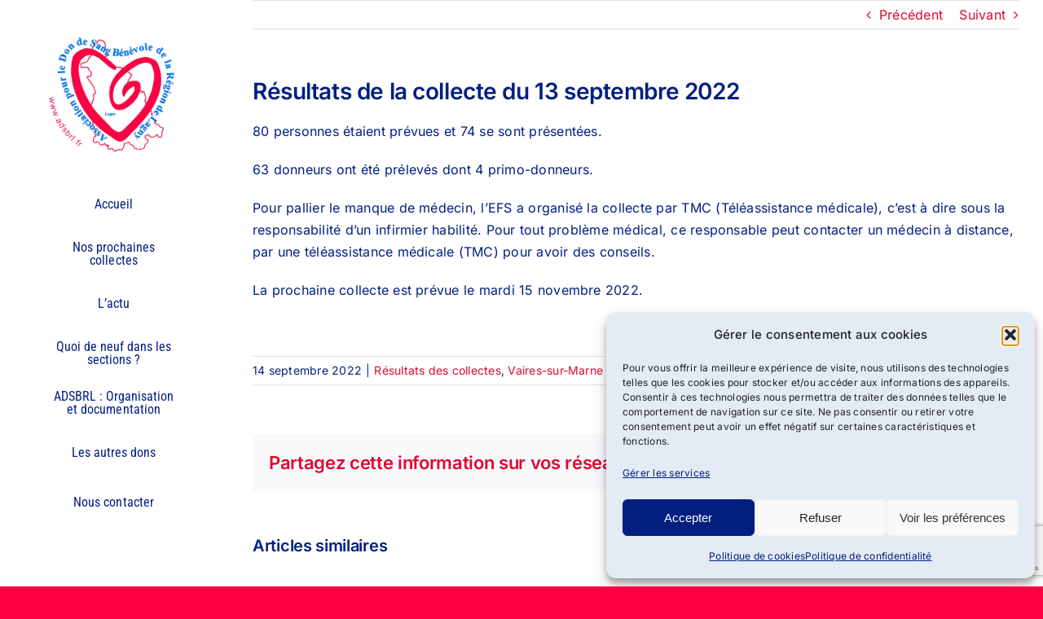

--- FILE ---
content_type: text/html; charset=UTF-8
request_url: https://adsbrl.fr/resultats-de-la-collecte-du-13-septembre-2022/
body_size: 23562
content:
<!DOCTYPE html>
<html class="avada-html-layout-wide avada-html-header-position-left avada-is-100-percent-template" lang="fr-FR" prefix="og: http://ogp.me/ns# fb: http://ogp.me/ns/fb#">
<head>
	<meta http-equiv="X-UA-Compatible" content="IE=edge" />
	<meta http-equiv="Content-Type" content="text/html; charset=utf-8"/>
	<meta name="viewport" content="width=device-width, initial-scale=1" />
	<meta name='robots' content='index, follow, max-image-preview:large, max-snippet:-1, max-video-preview:-1' />
	<style>img:is([sizes="auto" i], [sizes^="auto," i]) { contain-intrinsic-size: 3000px 1500px }</style>
	
	<!-- This site is optimized with the Yoast SEO plugin v26.5 - https://yoast.com/wordpress/plugins/seo/ -->
	<title>Résultats de la collecte du 13 septembre 2022 - ADSBRL</title>
	<link rel="canonical" href="https://adsbrl.fr/resultats-de-la-collecte-du-13-septembre-2022/" />
	<meta property="og:locale" content="fr_FR" />
	<meta property="og:type" content="article" />
	<meta property="og:title" content="Résultats de la collecte du 13 septembre 2022 - ADSBRL" />
	<meta property="og:description" content="80 personnes étaient prévues et 74 se sont présentées. 63 [...]" />
	<meta property="og:url" content="https://adsbrl.fr/resultats-de-la-collecte-du-13-septembre-2022/" />
	<meta property="og:site_name" content="ADSBRL" />
	<meta property="article:published_time" content="2022-09-14T09:40:30+00:00" />
	<meta name="author" content="ADSBRL" />
	<meta name="twitter:card" content="summary_large_image" />
	<meta name="twitter:label1" content="Écrit par" />
	<meta name="twitter:data1" content="ADSBRL" />
	<meta name="twitter:label2" content="Durée de lecture estimée" />
	<meta name="twitter:data2" content="1 minute" />
	<script type="application/ld+json" class="yoast-schema-graph">{"@context":"https://schema.org","@graph":[{"@type":"WebPage","@id":"https://adsbrl.fr/resultats-de-la-collecte-du-13-septembre-2022/","url":"https://adsbrl.fr/resultats-de-la-collecte-du-13-septembre-2022/","name":"Résultats de la collecte du 13 septembre 2022 - ADSBRL","isPartOf":{"@id":"https://adsbrl.fr/#website"},"datePublished":"2022-09-14T09:40:30+00:00","author":{"@id":"https://adsbrl.fr/#/schema/person/c6d5b08970f26bf0ec1c556d2739ce10"},"breadcrumb":{"@id":"https://adsbrl.fr/resultats-de-la-collecte-du-13-septembre-2022/#breadcrumb"},"inLanguage":"fr-FR","potentialAction":[{"@type":"ReadAction","target":["https://adsbrl.fr/resultats-de-la-collecte-du-13-septembre-2022/"]}]},{"@type":"BreadcrumbList","@id":"https://adsbrl.fr/resultats-de-la-collecte-du-13-septembre-2022/#breadcrumb","itemListElement":[{"@type":"ListItem","position":1,"name":"Accueil","item":"https://adsbrl.fr/"},{"@type":"ListItem","position":2,"name":"Résultats de la collecte du 13 septembre 2022"}]},{"@type":"WebSite","@id":"https://adsbrl.fr/#website","url":"https://adsbrl.fr/","name":"ADSBRL","description":"Association de Don du Sang Bénévole - région de Lagny","potentialAction":[{"@type":"SearchAction","target":{"@type":"EntryPoint","urlTemplate":"https://adsbrl.fr/?s={search_term_string}"},"query-input":{"@type":"PropertyValueSpecification","valueRequired":true,"valueName":"search_term_string"}}],"inLanguage":"fr-FR"},{"@type":"Person","@id":"https://adsbrl.fr/#/schema/person/c6d5b08970f26bf0ec1c556d2739ce10","name":"ADSBRL","image":{"@type":"ImageObject","inLanguage":"fr-FR","@id":"https://adsbrl.fr/#/schema/person/image/","url":"https://secure.gravatar.com/avatar/8bf9057b1f484596a263195b9a967a12e1d486400a8831199888e212802329ac?s=96&d=mm&r=g","contentUrl":"https://secure.gravatar.com/avatar/8bf9057b1f484596a263195b9a967a12e1d486400a8831199888e212802329ac?s=96&d=mm&r=g","caption":"ADSBRL"},"url":"https://adsbrl.fr/author/adsbrl/"}]}</script>
	<!-- / Yoast SEO plugin. -->


<link rel="alternate" type="application/rss+xml" title="ADSBRL &raquo; Flux" href="https://adsbrl.fr/feed/" />
<link rel="alternate" type="application/rss+xml" title="ADSBRL &raquo; Flux des commentaires" href="https://adsbrl.fr/comments/feed/" />
					<link rel="shortcut icon" href="https://adsbrl.fr/wp-content/uploads/2022/05/ADSBRL-association-pour-le-don-de-sang-benevole-region-Lagny-logo-100-favicon.png" type="image/x-icon" />
		
		
		
				<link rel="alternate" type="application/rss+xml" title="ADSBRL &raquo; Résultats de la collecte du 13 septembre 2022 Flux des commentaires" href="https://adsbrl.fr/resultats-de-la-collecte-du-13-septembre-2022/feed/" />
					<meta name="description" content="80 personnes étaient prévues et 74 se sont présentées.

63 donneurs ont été prélevés dont 4 primo-donneurs.

Pour pallier le manque de médecin, l&#039;EFS a organisé la collecte par TMC (Téléassistance médicale), c&#039;est à dire sous la responsabilité d&#039;un infirmier habilité. Pour tout problème médical, ce responsable peut contacter un médecin à distance, par une téléassistance médicale (TMC)"/>
				
		<meta property="og:locale" content="fr_FR"/>
		<meta property="og:type" content="article"/>
		<meta property="og:site_name" content="ADSBRL"/>
		<meta property="og:title" content="Résultats de la collecte du 13 septembre 2022 - ADSBRL"/>
				<meta property="og:description" content="80 personnes étaient prévues et 74 se sont présentées.

63 donneurs ont été prélevés dont 4 primo-donneurs.

Pour pallier le manque de médecin, l&#039;EFS a organisé la collecte par TMC (Téléassistance médicale), c&#039;est à dire sous la responsabilité d&#039;un infirmier habilité. Pour tout problème médical, ce responsable peut contacter un médecin à distance, par une téléassistance médicale (TMC)"/>
				<meta property="og:url" content="https://adsbrl.fr/resultats-de-la-collecte-du-13-septembre-2022/"/>
										<meta property="article:published_time" content="2022-09-14T09:40:30+01:00"/>
											<meta name="author" content="ADSBRL"/>
								<meta property="og:image" content="https://adsbrl.fr/wp-content/uploads/2022/05/ADSBRL-association-pour-le-don-de-sang-benevole-region-Lagny-logo-2-300x300-1.png"/>
		<meta property="og:image:width" content="300"/>
		<meta property="og:image:height" content="300"/>
		<meta property="og:image:type" content="image/png"/>
				<script type="text/javascript">
/* <![CDATA[ */
window._wpemojiSettings = {"baseUrl":"https:\/\/s.w.org\/images\/core\/emoji\/16.0.1\/72x72\/","ext":".png","svgUrl":"https:\/\/s.w.org\/images\/core\/emoji\/16.0.1\/svg\/","svgExt":".svg","source":{"concatemoji":"https:\/\/adsbrl.fr\/wp-includes\/js\/wp-emoji-release.min.js?ver=6.8.3"}};
/*! This file is auto-generated */
!function(s,n){var o,i,e;function c(e){try{var t={supportTests:e,timestamp:(new Date).valueOf()};sessionStorage.setItem(o,JSON.stringify(t))}catch(e){}}function p(e,t,n){e.clearRect(0,0,e.canvas.width,e.canvas.height),e.fillText(t,0,0);var t=new Uint32Array(e.getImageData(0,0,e.canvas.width,e.canvas.height).data),a=(e.clearRect(0,0,e.canvas.width,e.canvas.height),e.fillText(n,0,0),new Uint32Array(e.getImageData(0,0,e.canvas.width,e.canvas.height).data));return t.every(function(e,t){return e===a[t]})}function u(e,t){e.clearRect(0,0,e.canvas.width,e.canvas.height),e.fillText(t,0,0);for(var n=e.getImageData(16,16,1,1),a=0;a<n.data.length;a++)if(0!==n.data[a])return!1;return!0}function f(e,t,n,a){switch(t){case"flag":return n(e,"\ud83c\udff3\ufe0f\u200d\u26a7\ufe0f","\ud83c\udff3\ufe0f\u200b\u26a7\ufe0f")?!1:!n(e,"\ud83c\udde8\ud83c\uddf6","\ud83c\udde8\u200b\ud83c\uddf6")&&!n(e,"\ud83c\udff4\udb40\udc67\udb40\udc62\udb40\udc65\udb40\udc6e\udb40\udc67\udb40\udc7f","\ud83c\udff4\u200b\udb40\udc67\u200b\udb40\udc62\u200b\udb40\udc65\u200b\udb40\udc6e\u200b\udb40\udc67\u200b\udb40\udc7f");case"emoji":return!a(e,"\ud83e\udedf")}return!1}function g(e,t,n,a){var r="undefined"!=typeof WorkerGlobalScope&&self instanceof WorkerGlobalScope?new OffscreenCanvas(300,150):s.createElement("canvas"),o=r.getContext("2d",{willReadFrequently:!0}),i=(o.textBaseline="top",o.font="600 32px Arial",{});return e.forEach(function(e){i[e]=t(o,e,n,a)}),i}function t(e){var t=s.createElement("script");t.src=e,t.defer=!0,s.head.appendChild(t)}"undefined"!=typeof Promise&&(o="wpEmojiSettingsSupports",i=["flag","emoji"],n.supports={everything:!0,everythingExceptFlag:!0},e=new Promise(function(e){s.addEventListener("DOMContentLoaded",e,{once:!0})}),new Promise(function(t){var n=function(){try{var e=JSON.parse(sessionStorage.getItem(o));if("object"==typeof e&&"number"==typeof e.timestamp&&(new Date).valueOf()<e.timestamp+604800&&"object"==typeof e.supportTests)return e.supportTests}catch(e){}return null}();if(!n){if("undefined"!=typeof Worker&&"undefined"!=typeof OffscreenCanvas&&"undefined"!=typeof URL&&URL.createObjectURL&&"undefined"!=typeof Blob)try{var e="postMessage("+g.toString()+"("+[JSON.stringify(i),f.toString(),p.toString(),u.toString()].join(",")+"));",a=new Blob([e],{type:"text/javascript"}),r=new Worker(URL.createObjectURL(a),{name:"wpTestEmojiSupports"});return void(r.onmessage=function(e){c(n=e.data),r.terminate(),t(n)})}catch(e){}c(n=g(i,f,p,u))}t(n)}).then(function(e){for(var t in e)n.supports[t]=e[t],n.supports.everything=n.supports.everything&&n.supports[t],"flag"!==t&&(n.supports.everythingExceptFlag=n.supports.everythingExceptFlag&&n.supports[t]);n.supports.everythingExceptFlag=n.supports.everythingExceptFlag&&!n.supports.flag,n.DOMReady=!1,n.readyCallback=function(){n.DOMReady=!0}}).then(function(){return e}).then(function(){var e;n.supports.everything||(n.readyCallback(),(e=n.source||{}).concatemoji?t(e.concatemoji):e.wpemoji&&e.twemoji&&(t(e.twemoji),t(e.wpemoji)))}))}((window,document),window._wpemojiSettings);
/* ]]> */
</script>
<link rel='stylesheet' id='layerslider-css' href='https://adsbrl.fr/wp-content/plugins/LayerSlider/assets/static/layerslider/css/layerslider.css?ver=7.15.1' type='text/css' media='all' />
<style id='wp-emoji-styles-inline-css' type='text/css'>

	img.wp-smiley, img.emoji {
		display: inline !important;
		border: none !important;
		box-shadow: none !important;
		height: 1em !important;
		width: 1em !important;
		margin: 0 0.07em !important;
		vertical-align: -0.1em !important;
		background: none !important;
		padding: 0 !important;
	}
</style>
<link rel='stylesheet' id='wp-block-library-css' href='https://adsbrl.fr/wp-includes/css/dist/block-library/style.min.css?ver=6.8.3' type='text/css' media='all' />
<style id='wp-block-library-theme-inline-css' type='text/css'>
.wp-block-audio :where(figcaption){color:#555;font-size:13px;text-align:center}.is-dark-theme .wp-block-audio :where(figcaption){color:#ffffffa6}.wp-block-audio{margin:0 0 1em}.wp-block-code{border:1px solid #ccc;border-radius:4px;font-family:Menlo,Consolas,monaco,monospace;padding:.8em 1em}.wp-block-embed :where(figcaption){color:#555;font-size:13px;text-align:center}.is-dark-theme .wp-block-embed :where(figcaption){color:#ffffffa6}.wp-block-embed{margin:0 0 1em}.blocks-gallery-caption{color:#555;font-size:13px;text-align:center}.is-dark-theme .blocks-gallery-caption{color:#ffffffa6}:root :where(.wp-block-image figcaption){color:#555;font-size:13px;text-align:center}.is-dark-theme :root :where(.wp-block-image figcaption){color:#ffffffa6}.wp-block-image{margin:0 0 1em}.wp-block-pullquote{border-bottom:4px solid;border-top:4px solid;color:currentColor;margin-bottom:1.75em}.wp-block-pullquote cite,.wp-block-pullquote footer,.wp-block-pullquote__citation{color:currentColor;font-size:.8125em;font-style:normal;text-transform:uppercase}.wp-block-quote{border-left:.25em solid;margin:0 0 1.75em;padding-left:1em}.wp-block-quote cite,.wp-block-quote footer{color:currentColor;font-size:.8125em;font-style:normal;position:relative}.wp-block-quote:where(.has-text-align-right){border-left:none;border-right:.25em solid;padding-left:0;padding-right:1em}.wp-block-quote:where(.has-text-align-center){border:none;padding-left:0}.wp-block-quote.is-large,.wp-block-quote.is-style-large,.wp-block-quote:where(.is-style-plain){border:none}.wp-block-search .wp-block-search__label{font-weight:700}.wp-block-search__button{border:1px solid #ccc;padding:.375em .625em}:where(.wp-block-group.has-background){padding:1.25em 2.375em}.wp-block-separator.has-css-opacity{opacity:.4}.wp-block-separator{border:none;border-bottom:2px solid;margin-left:auto;margin-right:auto}.wp-block-separator.has-alpha-channel-opacity{opacity:1}.wp-block-separator:not(.is-style-wide):not(.is-style-dots){width:100px}.wp-block-separator.has-background:not(.is-style-dots){border-bottom:none;height:1px}.wp-block-separator.has-background:not(.is-style-wide):not(.is-style-dots){height:2px}.wp-block-table{margin:0 0 1em}.wp-block-table td,.wp-block-table th{word-break:normal}.wp-block-table :where(figcaption){color:#555;font-size:13px;text-align:center}.is-dark-theme .wp-block-table :where(figcaption){color:#ffffffa6}.wp-block-video :where(figcaption){color:#555;font-size:13px;text-align:center}.is-dark-theme .wp-block-video :where(figcaption){color:#ffffffa6}.wp-block-video{margin:0 0 1em}:root :where(.wp-block-template-part.has-background){margin-bottom:0;margin-top:0;padding:1.25em 2.375em}
</style>
<style id='classic-theme-styles-inline-css' type='text/css'>
/*! This file is auto-generated */
.wp-block-button__link{color:#fff;background-color:#32373c;border-radius:9999px;box-shadow:none;text-decoration:none;padding:calc(.667em + 2px) calc(1.333em + 2px);font-size:1.125em}.wp-block-file__button{background:#32373c;color:#fff;text-decoration:none}
</style>
<style id='global-styles-inline-css' type='text/css'>
:root{--wp--preset--aspect-ratio--square: 1;--wp--preset--aspect-ratio--4-3: 4/3;--wp--preset--aspect-ratio--3-4: 3/4;--wp--preset--aspect-ratio--3-2: 3/2;--wp--preset--aspect-ratio--2-3: 2/3;--wp--preset--aspect-ratio--16-9: 16/9;--wp--preset--aspect-ratio--9-16: 9/16;--wp--preset--color--black: #000000;--wp--preset--color--cyan-bluish-gray: #abb8c3;--wp--preset--color--white: #ffffff;--wp--preset--color--pale-pink: #f78da7;--wp--preset--color--vivid-red: #cf2e2e;--wp--preset--color--luminous-vivid-orange: #ff6900;--wp--preset--color--luminous-vivid-amber: #fcb900;--wp--preset--color--light-green-cyan: #7bdcb5;--wp--preset--color--vivid-green-cyan: #00d084;--wp--preset--color--pale-cyan-blue: #8ed1fc;--wp--preset--color--vivid-cyan-blue: #0693e3;--wp--preset--color--vivid-purple: #9b51e0;--wp--preset--color--awb-color-1: #ffffff;--wp--preset--color--awb-color-2: #f9f9fb;--wp--preset--color--awb-color-3: #ff0042;--wp--preset--color--awb-color-4: #0573f5;--wp--preset--color--awb-color-5: #0f9cd8;--wp--preset--color--awb-color-6: #df062f;--wp--preset--color--awb-color-7: #000000;--wp--preset--color--awb-color-8: #021f7f;--wp--preset--color--awb-color-custom-10: #8dbcf4;--wp--preset--color--awb-color-custom-11: #ffa5bd;--wp--preset--color--awb-color-custom-12: #000000;--wp--preset--gradient--vivid-cyan-blue-to-vivid-purple: linear-gradient(135deg,rgba(6,147,227,1) 0%,rgb(155,81,224) 100%);--wp--preset--gradient--light-green-cyan-to-vivid-green-cyan: linear-gradient(135deg,rgb(122,220,180) 0%,rgb(0,208,130) 100%);--wp--preset--gradient--luminous-vivid-amber-to-luminous-vivid-orange: linear-gradient(135deg,rgba(252,185,0,1) 0%,rgba(255,105,0,1) 100%);--wp--preset--gradient--luminous-vivid-orange-to-vivid-red: linear-gradient(135deg,rgba(255,105,0,1) 0%,rgb(207,46,46) 100%);--wp--preset--gradient--very-light-gray-to-cyan-bluish-gray: linear-gradient(135deg,rgb(238,238,238) 0%,rgb(169,184,195) 100%);--wp--preset--gradient--cool-to-warm-spectrum: linear-gradient(135deg,rgb(74,234,220) 0%,rgb(151,120,209) 20%,rgb(207,42,186) 40%,rgb(238,44,130) 60%,rgb(251,105,98) 80%,rgb(254,248,76) 100%);--wp--preset--gradient--blush-light-purple: linear-gradient(135deg,rgb(255,206,236) 0%,rgb(152,150,240) 100%);--wp--preset--gradient--blush-bordeaux: linear-gradient(135deg,rgb(254,205,165) 0%,rgb(254,45,45) 50%,rgb(107,0,62) 100%);--wp--preset--gradient--luminous-dusk: linear-gradient(135deg,rgb(255,203,112) 0%,rgb(199,81,192) 50%,rgb(65,88,208) 100%);--wp--preset--gradient--pale-ocean: linear-gradient(135deg,rgb(255,245,203) 0%,rgb(182,227,212) 50%,rgb(51,167,181) 100%);--wp--preset--gradient--electric-grass: linear-gradient(135deg,rgb(202,248,128) 0%,rgb(113,206,126) 100%);--wp--preset--gradient--midnight: linear-gradient(135deg,rgb(2,3,129) 0%,rgb(40,116,252) 100%);--wp--preset--font-size--small: 12px;--wp--preset--font-size--medium: 20px;--wp--preset--font-size--large: 24px;--wp--preset--font-size--x-large: 42px;--wp--preset--font-size--normal: 16px;--wp--preset--font-size--xlarge: 32px;--wp--preset--font-size--huge: 48px;--wp--preset--spacing--20: 0.44rem;--wp--preset--spacing--30: 0.67rem;--wp--preset--spacing--40: 1rem;--wp--preset--spacing--50: 1.5rem;--wp--preset--spacing--60: 2.25rem;--wp--preset--spacing--70: 3.38rem;--wp--preset--spacing--80: 5.06rem;--wp--preset--shadow--natural: 6px 6px 9px rgba(0, 0, 0, 0.2);--wp--preset--shadow--deep: 12px 12px 50px rgba(0, 0, 0, 0.4);--wp--preset--shadow--sharp: 6px 6px 0px rgba(0, 0, 0, 0.2);--wp--preset--shadow--outlined: 6px 6px 0px -3px rgba(255, 255, 255, 1), 6px 6px rgba(0, 0, 0, 1);--wp--preset--shadow--crisp: 6px 6px 0px rgba(0, 0, 0, 1);}:where(.is-layout-flex){gap: 0.5em;}:where(.is-layout-grid){gap: 0.5em;}body .is-layout-flex{display: flex;}.is-layout-flex{flex-wrap: wrap;align-items: center;}.is-layout-flex > :is(*, div){margin: 0;}body .is-layout-grid{display: grid;}.is-layout-grid > :is(*, div){margin: 0;}:where(.wp-block-columns.is-layout-flex){gap: 2em;}:where(.wp-block-columns.is-layout-grid){gap: 2em;}:where(.wp-block-post-template.is-layout-flex){gap: 1.25em;}:where(.wp-block-post-template.is-layout-grid){gap: 1.25em;}.has-black-color{color: var(--wp--preset--color--black) !important;}.has-cyan-bluish-gray-color{color: var(--wp--preset--color--cyan-bluish-gray) !important;}.has-white-color{color: var(--wp--preset--color--white) !important;}.has-pale-pink-color{color: var(--wp--preset--color--pale-pink) !important;}.has-vivid-red-color{color: var(--wp--preset--color--vivid-red) !important;}.has-luminous-vivid-orange-color{color: var(--wp--preset--color--luminous-vivid-orange) !important;}.has-luminous-vivid-amber-color{color: var(--wp--preset--color--luminous-vivid-amber) !important;}.has-light-green-cyan-color{color: var(--wp--preset--color--light-green-cyan) !important;}.has-vivid-green-cyan-color{color: var(--wp--preset--color--vivid-green-cyan) !important;}.has-pale-cyan-blue-color{color: var(--wp--preset--color--pale-cyan-blue) !important;}.has-vivid-cyan-blue-color{color: var(--wp--preset--color--vivid-cyan-blue) !important;}.has-vivid-purple-color{color: var(--wp--preset--color--vivid-purple) !important;}.has-black-background-color{background-color: var(--wp--preset--color--black) !important;}.has-cyan-bluish-gray-background-color{background-color: var(--wp--preset--color--cyan-bluish-gray) !important;}.has-white-background-color{background-color: var(--wp--preset--color--white) !important;}.has-pale-pink-background-color{background-color: var(--wp--preset--color--pale-pink) !important;}.has-vivid-red-background-color{background-color: var(--wp--preset--color--vivid-red) !important;}.has-luminous-vivid-orange-background-color{background-color: var(--wp--preset--color--luminous-vivid-orange) !important;}.has-luminous-vivid-amber-background-color{background-color: var(--wp--preset--color--luminous-vivid-amber) !important;}.has-light-green-cyan-background-color{background-color: var(--wp--preset--color--light-green-cyan) !important;}.has-vivid-green-cyan-background-color{background-color: var(--wp--preset--color--vivid-green-cyan) !important;}.has-pale-cyan-blue-background-color{background-color: var(--wp--preset--color--pale-cyan-blue) !important;}.has-vivid-cyan-blue-background-color{background-color: var(--wp--preset--color--vivid-cyan-blue) !important;}.has-vivid-purple-background-color{background-color: var(--wp--preset--color--vivid-purple) !important;}.has-black-border-color{border-color: var(--wp--preset--color--black) !important;}.has-cyan-bluish-gray-border-color{border-color: var(--wp--preset--color--cyan-bluish-gray) !important;}.has-white-border-color{border-color: var(--wp--preset--color--white) !important;}.has-pale-pink-border-color{border-color: var(--wp--preset--color--pale-pink) !important;}.has-vivid-red-border-color{border-color: var(--wp--preset--color--vivid-red) !important;}.has-luminous-vivid-orange-border-color{border-color: var(--wp--preset--color--luminous-vivid-orange) !important;}.has-luminous-vivid-amber-border-color{border-color: var(--wp--preset--color--luminous-vivid-amber) !important;}.has-light-green-cyan-border-color{border-color: var(--wp--preset--color--light-green-cyan) !important;}.has-vivid-green-cyan-border-color{border-color: var(--wp--preset--color--vivid-green-cyan) !important;}.has-pale-cyan-blue-border-color{border-color: var(--wp--preset--color--pale-cyan-blue) !important;}.has-vivid-cyan-blue-border-color{border-color: var(--wp--preset--color--vivid-cyan-blue) !important;}.has-vivid-purple-border-color{border-color: var(--wp--preset--color--vivid-purple) !important;}.has-vivid-cyan-blue-to-vivid-purple-gradient-background{background: var(--wp--preset--gradient--vivid-cyan-blue-to-vivid-purple) !important;}.has-light-green-cyan-to-vivid-green-cyan-gradient-background{background: var(--wp--preset--gradient--light-green-cyan-to-vivid-green-cyan) !important;}.has-luminous-vivid-amber-to-luminous-vivid-orange-gradient-background{background: var(--wp--preset--gradient--luminous-vivid-amber-to-luminous-vivid-orange) !important;}.has-luminous-vivid-orange-to-vivid-red-gradient-background{background: var(--wp--preset--gradient--luminous-vivid-orange-to-vivid-red) !important;}.has-very-light-gray-to-cyan-bluish-gray-gradient-background{background: var(--wp--preset--gradient--very-light-gray-to-cyan-bluish-gray) !important;}.has-cool-to-warm-spectrum-gradient-background{background: var(--wp--preset--gradient--cool-to-warm-spectrum) !important;}.has-blush-light-purple-gradient-background{background: var(--wp--preset--gradient--blush-light-purple) !important;}.has-blush-bordeaux-gradient-background{background: var(--wp--preset--gradient--blush-bordeaux) !important;}.has-luminous-dusk-gradient-background{background: var(--wp--preset--gradient--luminous-dusk) !important;}.has-pale-ocean-gradient-background{background: var(--wp--preset--gradient--pale-ocean) !important;}.has-electric-grass-gradient-background{background: var(--wp--preset--gradient--electric-grass) !important;}.has-midnight-gradient-background{background: var(--wp--preset--gradient--midnight) !important;}.has-small-font-size{font-size: var(--wp--preset--font-size--small) !important;}.has-medium-font-size{font-size: var(--wp--preset--font-size--medium) !important;}.has-large-font-size{font-size: var(--wp--preset--font-size--large) !important;}.has-x-large-font-size{font-size: var(--wp--preset--font-size--x-large) !important;}
:where(.wp-block-post-template.is-layout-flex){gap: 1.25em;}:where(.wp-block-post-template.is-layout-grid){gap: 1.25em;}
:where(.wp-block-columns.is-layout-flex){gap: 2em;}:where(.wp-block-columns.is-layout-grid){gap: 2em;}
:root :where(.wp-block-pullquote){font-size: 1.5em;line-height: 1.6;}
</style>
<link rel='stylesheet' id='contact-form-7-css' href='https://adsbrl.fr/wp-content/plugins/contact-form-7/includes/css/styles.css?ver=6.1.4' type='text/css' media='all' />
<link rel='stylesheet' id='cmplz-general-css' href='https://adsbrl.fr/wp-content/plugins/complianz-gdpr/assets/css/cookieblocker.min.css?ver=1763605280' type='text/css' media='all' />
<link rel='stylesheet' id='child-style-css' href='https://adsbrl.fr/wp-content/themes/Avada-Child-Theme/style.css?ver=6.8.3' type='text/css' media='all' />
<link rel='stylesheet' id='fusion-dynamic-css-css' href='https://adsbrl.fr/wp-content/uploads/fusion-styles/42756e802bae8f4fae719f9f0b4515b2.min.css?ver=3.13.3' type='text/css' media='all' />
<script type="text/javascript" src="https://adsbrl.fr/wp-includes/js/jquery/jquery.min.js?ver=3.7.1" id="jquery-core-js"></script>
<script type="text/javascript" src="https://adsbrl.fr/wp-includes/js/jquery/jquery-migrate.min.js?ver=3.4.1" id="jquery-migrate-js"></script>
<script type="text/javascript" id="layerslider-utils-js-extra">
/* <![CDATA[ */
var LS_Meta = {"v":"7.15.1","fixGSAP":"1"};
/* ]]> */
</script>
<script type="text/javascript" src="https://adsbrl.fr/wp-content/plugins/LayerSlider/assets/static/layerslider/js/layerslider.utils.js?ver=7.15.1" id="layerslider-utils-js"></script>
<script type="text/javascript" src="https://adsbrl.fr/wp-content/plugins/LayerSlider/assets/static/layerslider/js/layerslider.kreaturamedia.jquery.js?ver=7.15.1" id="layerslider-js"></script>
<script type="text/javascript" src="https://adsbrl.fr/wp-content/plugins/LayerSlider/assets/static/layerslider/js/layerslider.transitions.js?ver=7.15.1" id="layerslider-transitions-js"></script>
<script type="text/javascript" src="https://adsbrl.fr/wp-content/plugins/google-analytics-for-wordpress/assets/js/frontend-gtag.min.js?ver=9.10.0" id="monsterinsights-frontend-script-js" async="async" data-wp-strategy="async"></script>
<script data-cfasync="false" data-wpfc-render="false" type="text/javascript" id='monsterinsights-frontend-script-js-extra'>/* <![CDATA[ */
var monsterinsights_frontend = {"js_events_tracking":"true","download_extensions":"doc,pdf,ppt,zip,xls,docx,pptx,xlsx","inbound_paths":"[{\"path\":\"\\\/go\\\/\",\"label\":\"affiliate\"},{\"path\":\"\\\/recommend\\\/\",\"label\":\"affiliate\"}]","home_url":"https:\/\/adsbrl.fr","hash_tracking":"false","v4_id":"G-02SRB73RHM"};/* ]]> */
</script>
<meta name="generator" content="Powered by LayerSlider 7.15.1 - Build Heros, Sliders, and Popups. Create Animations and Beautiful, Rich Web Content as Easy as Never Before on WordPress." />
<!-- LayerSlider updates and docs at: https://layerslider.com -->
<link rel="https://api.w.org/" href="https://adsbrl.fr/wp-json/" /><link rel="alternate" title="JSON" type="application/json" href="https://adsbrl.fr/wp-json/wp/v2/posts/1188" /><link rel="EditURI" type="application/rsd+xml" title="RSD" href="https://adsbrl.fr/xmlrpc.php?rsd" />
<meta name="generator" content="WordPress 6.8.3" />
<link rel='shortlink' href='https://adsbrl.fr/?p=1188' />
<link rel="alternate" title="oEmbed (JSON)" type="application/json+oembed" href="https://adsbrl.fr/wp-json/oembed/1.0/embed?url=https%3A%2F%2Fadsbrl.fr%2Fresultats-de-la-collecte-du-13-septembre-2022%2F" />
<link rel="alternate" title="oEmbed (XML)" type="text/xml+oembed" href="https://adsbrl.fr/wp-json/oembed/1.0/embed?url=https%3A%2F%2Fadsbrl.fr%2Fresultats-de-la-collecte-du-13-septembre-2022%2F&#038;format=xml" />
			<style>.cmplz-hidden {
					display: none !important;
				}</style><link rel="preload" href="https://adsbrl.fr/wp-content/themes/Avada/includes/lib/assets/fonts/icomoon/awb-icons.woff" as="font" type="font/woff" crossorigin><link rel="preload" href="//adsbrl.fr/wp-content/themes/Avada/includes/lib/assets/fonts/fontawesome/webfonts/fa-brands-400.woff2" as="font" type="font/woff2" crossorigin><link rel="preload" href="//adsbrl.fr/wp-content/themes/Avada/includes/lib/assets/fonts/fontawesome/webfonts/fa-regular-400.woff2" as="font" type="font/woff2" crossorigin><link rel="preload" href="//adsbrl.fr/wp-content/themes/Avada/includes/lib/assets/fonts/fontawesome/webfonts/fa-solid-900.woff2" as="font" type="font/woff2" crossorigin><style type="text/css" id="css-fb-visibility">@media screen and (max-width: 640px){.fusion-no-small-visibility{display:none !important;}body .sm-text-align-center{text-align:center !important;}body .sm-text-align-left{text-align:left !important;}body .sm-text-align-right{text-align:right !important;}body .sm-flex-align-center{justify-content:center !important;}body .sm-flex-align-flex-start{justify-content:flex-start !important;}body .sm-flex-align-flex-end{justify-content:flex-end !important;}body .sm-mx-auto{margin-left:auto !important;margin-right:auto !important;}body .sm-ml-auto{margin-left:auto !important;}body .sm-mr-auto{margin-right:auto !important;}body .fusion-absolute-position-small{position:absolute;top:auto;width:100%;}.awb-sticky.awb-sticky-small{ position: sticky; top: var(--awb-sticky-offset,0); }}@media screen and (min-width: 641px) and (max-width: 1024px){.fusion-no-medium-visibility{display:none !important;}body .md-text-align-center{text-align:center !important;}body .md-text-align-left{text-align:left !important;}body .md-text-align-right{text-align:right !important;}body .md-flex-align-center{justify-content:center !important;}body .md-flex-align-flex-start{justify-content:flex-start !important;}body .md-flex-align-flex-end{justify-content:flex-end !important;}body .md-mx-auto{margin-left:auto !important;margin-right:auto !important;}body .md-ml-auto{margin-left:auto !important;}body .md-mr-auto{margin-right:auto !important;}body .fusion-absolute-position-medium{position:absolute;top:auto;width:100%;}.awb-sticky.awb-sticky-medium{ position: sticky; top: var(--awb-sticky-offset,0); }}@media screen and (min-width: 1025px){.fusion-no-large-visibility{display:none !important;}body .lg-text-align-center{text-align:center !important;}body .lg-text-align-left{text-align:left !important;}body .lg-text-align-right{text-align:right !important;}body .lg-flex-align-center{justify-content:center !important;}body .lg-flex-align-flex-start{justify-content:flex-start !important;}body .lg-flex-align-flex-end{justify-content:flex-end !important;}body .lg-mx-auto{margin-left:auto !important;margin-right:auto !important;}body .lg-ml-auto{margin-left:auto !important;}body .lg-mr-auto{margin-right:auto !important;}body .fusion-absolute-position-large{position:absolute;top:auto;width:100%;}.awb-sticky.awb-sticky-large{ position: sticky; top: var(--awb-sticky-offset,0); }}</style>		<script type="text/javascript">
			var doc = document.documentElement;
			doc.setAttribute( 'data-useragent', navigator.userAgent );
		</script>
		<!-- Google tag (gtag.js) -->
<script async src="https://www.googletagmanager.com/gtag/js?id=G-02SRB73RHM"></script>
<script>
  window.dataLayer = window.dataLayer || [];
  function gtag(){dataLayer.push(arguments);}
  gtag('js', new Date());

  gtag('config', 'G-02SRB73RHM');
</script>
	</head>

<body data-cmplz=2 class="wp-singular post-template-default single single-post postid-1188 single-format-standard wp-theme-Avada wp-child-theme-Avada-Child-Theme fusion-image-hovers fusion-pagination-sizing fusion-button_type-flat fusion-button_span-no fusion-button_gradient-linear avada-image-rollover-circle-yes avada-image-rollover-yes avada-image-rollover-direction-fade fusion-body ltr fusion-sticky-header no-tablet-sticky-header no-mobile-sticky-header no-mobile-slidingbar no-mobile-totop avada-has-rev-slider-styles fusion-disable-outline fusion-sub-menu-fade mobile-logo-pos-left layout-wide-mode avada-has-boxed-modal-shadow- layout-scroll-offset-full avada-has-zero-margin-offset-top side-header side-header-left menu-text-align-center mobile-menu-design-classic fusion-show-pagination-text fusion-header-layout-v3 avada-responsive avada-footer-fx-none avada-menu-highlight-style-background fusion-search-form-clean fusion-main-menu-search-dropdown fusion-avatar-circle avada-dropdown-styles avada-blog-layout-large avada-blog-archive-layout-large avada-header-shadow-no avada-menu-icon-position-left avada-has-megamenu-shadow avada-has-mainmenu-dropdown-divider fusion-has-main-nav-icon-circle avada-has-header-100-width avada-has-mobile-menu-search avada-has-breadcrumb-mobile-hidden avada-has-titlebar-hide avada-header-border-color-full-transparent avada-has-pagination-width_height avada-flyout-menu-direction-fade avada-ec-views-v1" data-awb-post-id="1188">
		<a class="skip-link screen-reader-text" href="#content">Passer au contenu</a>

	<div id="boxed-wrapper">
		
		<div id="wrapper" class="fusion-wrapper">
			<div id="home" style="position:relative;top:-1px;"></div>
							
																
<div id="side-header-sticky"></div>
<div id="side-header" class="clearfix fusion-mobile-menu-design-classic fusion-sticky-logo-1 fusion-mobile-logo-1 fusion-sticky-menu-">
	<div class="side-header-wrapper">
								<div class="side-header-content fusion-logo-left fusion-mobile-logo-1">
				<div class="fusion-logo" data-margin-top="30px" data-margin-bottom="30px" data-margin-left="0px" data-margin-right="0px">
			<a class="fusion-logo-link"  href="https://adsbrl.fr/" >

						<!-- standard logo -->
			<img src="https://adsbrl.fr/wp-content/uploads/2022/05/ADSBRL-association-pour-le-don-de-sang-benevole-region-Lagny-logo-2-300x300-1.png" srcset="https://adsbrl.fr/wp-content/uploads/2022/05/ADSBRL-association-pour-le-don-de-sang-benevole-region-Lagny-logo-2-300x300-1.png 1x" width="300" height="300" alt="ADSBRL Logo" data-retina_logo_url="" class="fusion-standard-logo" />

											<!-- mobile logo -->
				<img src="https://adsbrl.fr/wp-content/uploads/2022/05/ADSBRL-association-pour-le-don-de-sang-benevole-region-Lagny-logo-2-300x300-1.png" srcset="https://adsbrl.fr/wp-content/uploads/2022/05/ADSBRL-association-pour-le-don-de-sang-benevole-region-Lagny-logo-2-300x300-1.png 1x" width="300" height="300" alt="ADSBRL Logo" data-retina_logo_url="" class="fusion-mobile-logo" />
			
											<!-- sticky header logo -->
				<img src="https://adsbrl.exemple-site.fr/wp-content/uploads/sites/25/2022/02/ADSBRL-association-pour-le-don-de-sang-benevole-region-Lagny-logo-100-favicon.png" srcset="https://adsbrl.exemple-site.fr/wp-content/uploads/sites/25/2022/02/ADSBRL-association-pour-le-don-de-sang-benevole-region-Lagny-logo-100-favicon.png 1x" width="" height="" alt="ADSBRL Logo" data-retina_logo_url="" class="fusion-sticky-logo" />
					</a>
		</div>		</div>
		<div class="fusion-main-menu-container fusion-logo-menu-left">
			<nav class="fusion-main-menu" aria-label="Menu principal"><ul id="menu-menu-principal" class="fusion-menu"><li  id="menu-item-41"  class="menu-item menu-item-type-post_type menu-item-object-page menu-item-home menu-item-41"  data-item-id="41"><a  href="https://adsbrl.fr/" class="fusion-background-highlight"><span class="menu-text">Accueil</span></a></li><li  id="menu-item-44"  class="menu-item menu-item-type-post_type menu-item-object-page menu-item-44"  data-item-id="44"><a  href="https://adsbrl.fr/collectes/" class="fusion-background-highlight"><span class="menu-text">Nos prochaines collectes</span></a></li><li  id="menu-item-53"  class="menu-item menu-item-type-post_type menu-item-object-page menu-item-53"  data-item-id="53"><a  href="https://adsbrl.fr/actualites/" class="fusion-background-highlight"><span class="menu-text">L’actu</span></a></li><li  id="menu-item-248"  class="menu-item menu-item-type-post_type menu-item-object-page menu-item-has-children menu-item-248 fusion-dropdown-menu"  data-item-id="248"><a  href="https://adsbrl.fr/sections/" class="fusion-background-highlight"><span class="menu-text">Quoi de neuf dans les sections ?</span></a><ul class="sub-menu"><li  id="menu-item-250"  class="menu-item menu-item-type-custom menu-item-object-custom menu-item-250 fusion-dropdown-submenu" ><a  href="https://adsbrl.fr/don/annet-sur-marne/" class="fusion-background-highlight"><span>Annet-sur-Marne</span></a></li><li  id="menu-item-415"  class="menu-item menu-item-type-custom menu-item-object-custom menu-item-415 fusion-dropdown-submenu" ><a  href="https://adsbrl.fr/don/bailly-romainvilliers/" class="fusion-background-highlight"><span>Bailly-Romainvilliers</span></a></li><li  id="menu-item-249"  class="menu-item menu-item-type-custom menu-item-object-custom menu-item-249 fusion-dropdown-submenu" ><a  href="https://adsbrl.fr/don/brou-sur-chantereine/" class="fusion-background-highlight"><span>Brou-sur-Chantereine</span></a></li><li  id="menu-item-251"  class="menu-item menu-item-type-custom menu-item-object-custom menu-item-251 fusion-dropdown-submenu" ><a  href="https://adsbrl.fr/don/bussy-saint-georges/" class="fusion-background-highlight"><span>Bussy-Saint-Georges</span></a></li><li  id="menu-item-297"  class="menu-item menu-item-type-custom menu-item-object-custom menu-item-297 fusion-dropdown-submenu" ><a  href="https://adsbrl.fr/don/champs-sur-marne/" class="fusion-background-highlight"><span>Champs-sur-Marne</span></a></li><li  id="menu-item-296"  class="menu-item menu-item-type-custom menu-item-object-custom menu-item-296 fusion-dropdown-submenu" ><a  href="https://adsbrl.fr/don/chanteloup-en-brie/" class="fusion-background-highlight"><span>Chanteloup-en-Brie</span></a></li><li  id="menu-item-295"  class="menu-item menu-item-type-custom menu-item-object-custom menu-item-295 fusion-dropdown-submenu" ><a  href="https://adsbrl.fr/don/chelles/" class="fusion-background-highlight"><span>Chelles</span></a></li><li  id="menu-item-294"  class="menu-item menu-item-type-custom menu-item-object-custom menu-item-294 fusion-dropdown-submenu" ><a  href="https://adsbrl.fr/don/chessy/" class="fusion-background-highlight"><span>Chessy</span></a></li><li  id="menu-item-374"  class="menu-item menu-item-type-custom menu-item-object-custom menu-item-374 fusion-dropdown-submenu" ><a  href="https://adsbrl.fr/don/claye-souilly/" class="fusion-background-highlight"><span>Claye-Souilly</span></a></li><li  id="menu-item-376"  class="menu-item menu-item-type-custom menu-item-object-custom menu-item-376 fusion-dropdown-submenu" ><a  href="https://adsbrl.fr/don/courtry/" class="fusion-background-highlight"><span>Courtry</span></a></li><li  id="menu-item-377"  class="menu-item menu-item-type-custom menu-item-object-custom menu-item-377 fusion-dropdown-submenu" ><a  href="https://adsbrl.fr/don/lagny-sur-marne/" class="fusion-background-highlight"><span>Lagny-sur-Marne</span></a></li><li  id="menu-item-378"  class="menu-item menu-item-type-custom menu-item-object-custom menu-item-378 fusion-dropdown-submenu" ><a  href="https://adsbrl.fr/don/lognes/" class="fusion-background-highlight"><span>Lognes</span></a></li><li  id="menu-item-379"  class="menu-item menu-item-type-custom menu-item-object-custom menu-item-379 fusion-dropdown-submenu" ><a  href="https://adsbrl.fr/don/magny-le-hongre/" class="fusion-background-highlight"><span>Magny-le-Hongre</span></a></li><li  id="menu-item-380"  class="menu-item menu-item-type-custom menu-item-object-custom menu-item-380 fusion-dropdown-submenu" ><a  href="https://adsbrl.fr/don/montevrain/" class="fusion-background-highlight"><span>Montévrain</span></a></li><li  id="menu-item-381"  class="menu-item menu-item-type-custom menu-item-object-custom menu-item-381 fusion-dropdown-submenu" ><a  href="https://adsbrl.fr/don/noisiel/" class="fusion-background-highlight"><span>Noisiel</span></a></li><li  id="menu-item-382"  class="menu-item menu-item-type-custom menu-item-object-custom menu-item-382 fusion-dropdown-submenu" ><a  href="https://adsbrl.fr/don/ozoir-la-ferriere/" class="fusion-background-highlight"><span>Ozoir-la-Ferrière</span></a></li><li  id="menu-item-28335"  class="menu-item menu-item-type-custom menu-item-object-custom menu-item-28335 fusion-dropdown-submenu" ><a  href="https://adsbrl.fr/don/pomponne/" class="fusion-background-highlight"><span>Pomponne</span></a></li><li  id="menu-item-383"  class="menu-item menu-item-type-custom menu-item-object-custom menu-item-383 fusion-dropdown-submenu" ><a  href="https://adsbrl.fr/don/pontault-combault/" class="fusion-background-highlight"><span>Pontault-Combault</span></a></li><li  id="menu-item-384"  class="menu-item menu-item-type-custom menu-item-object-custom menu-item-384 fusion-dropdown-submenu" ><a  href="https://adsbrl.fr/don/saint-thibault-des-vignes/" class="fusion-background-highlight"><span>Saint-Thibault-des-Vignes</span></a></li><li  id="menu-item-9299"  class="menu-item menu-item-type-custom menu-item-object-custom menu-item-9299 fusion-dropdown-submenu" ><a  href="https://adsbrl.fr/don/serris/" class="fusion-background-highlight"><span>Serris</span></a></li><li  id="menu-item-385"  class="menu-item menu-item-type-custom menu-item-object-custom menu-item-385 fusion-dropdown-submenu" ><a  href="https://adsbrl.fr/don/thorigny-sur-marne/" class="fusion-background-highlight"><span>Thorigny-sur-Marne</span></a></li><li  id="menu-item-386"  class="menu-item menu-item-type-custom menu-item-object-custom menu-item-386 fusion-dropdown-submenu" ><a  href="https://adsbrl.fr/don/torcy/" class="fusion-background-highlight"><span>Torcy</span></a></li><li  id="menu-item-416"  class="menu-item menu-item-type-custom menu-item-object-custom menu-item-416 fusion-dropdown-submenu" ><a  href="https://adsbrl.fr/don/vaires-sur-marne/" class="fusion-background-highlight"><span>Vaires-sur-Marne</span></a></li><li  id="menu-item-417"  class="menu-item menu-item-type-custom menu-item-object-custom menu-item-417 fusion-dropdown-submenu" ><a  href="https://adsbrl.fr/don/villeparisis/" class="fusion-background-highlight"><span>Villeparisis</span></a></li></ul></li><li  id="menu-item-52"  class="menu-item menu-item-type-post_type menu-item-object-page menu-item-has-children menu-item-52 fusion-dropdown-menu"  data-item-id="52"><a  href="https://adsbrl.fr/presentation/" class="fusion-background-highlight"><span class="menu-text">ADSBRL : Organisation et documentation</span></a><ul class="sub-menu"><li  id="menu-item-48"  class="menu-item menu-item-type-post_type menu-item-object-page menu-item-48 fusion-dropdown-submenu" ><a  href="https://adsbrl.fr/organisation/" class="fusion-background-highlight"><span>Organisation</span></a></li><li  id="menu-item-42"  class="menu-item menu-item-type-post_type menu-item-object-page menu-item-42 fusion-dropdown-submenu" ><a  href="https://adsbrl.fr/adhesion/" class="fusion-background-highlight"><span>Adhésion et documents téléchargeables</span></a></li><li  id="menu-item-1760"  class="menu-item menu-item-type-post_type menu-item-object-page menu-item-1760 fusion-dropdown-submenu" ><a  href="https://adsbrl.fr/adhesion/documents-a-usage-interne/" class="fusion-background-highlight"><span>Espace privé. Réservé à l’Association.</span></a></li></ul></li><li  id="menu-item-51"  class="menu-item menu-item-type-post_type menu-item-object-page menu-item-has-children menu-item-51 fusion-dropdown-menu"  data-item-id="51"><a  href="https://adsbrl.fr/donner/" class="fusion-background-highlight"><span class="menu-text">Les autres dons</span></a><ul class="sub-menu"><li  id="menu-item-656"  class="menu-item menu-item-type-custom menu-item-object-custom menu-item-656 fusion-dropdown-submenu" ><a  href="https://adsbrl.fr/donner/#don-sang" class="fusion-background-highlight"><span>De sang</span></a></li><li  id="menu-item-490"  class="menu-item menu-item-type-custom menu-item-object-custom menu-item-490 fusion-dropdown-submenu" ><a  href="https://adsbrl.fr/donner/#don-plasma" class="fusion-background-highlight"><span>De plasma</span></a></li><li  id="menu-item-491"  class="menu-item menu-item-type-custom menu-item-object-custom menu-item-491 fusion-dropdown-submenu" ><a  href="https://adsbrl.fr/donner/#don-plaquettes" class="fusion-background-highlight"><span>De plaquettes</span></a></li><li  id="menu-item-498"  class="menu-item menu-item-type-custom menu-item-object-custom menu-item-498 fusion-dropdown-submenu" ><a  href="https://adsbrl.fr/donner/#don-moelle" class="fusion-background-highlight"><span>De moelle osseuse</span></a></li><li  id="menu-item-496"  class="menu-item menu-item-type-custom menu-item-object-custom menu-item-496 fusion-dropdown-submenu" ><a  href="https://adsbrl.fr/donner/#don-organes" class="fusion-background-highlight"><span>De tissus et d&rsquo;organes</span></a></li><li  id="menu-item-489"  class="menu-item menu-item-type-custom menu-item-object-custom menu-item-489 fusion-dropdown-submenu" ><a  href="https://adsbrl.fr/donner/#don-gametes" class="fusion-background-highlight"><span>De gamètes</span></a></li></ul></li><li  id="menu-item-939"  class="menu-item menu-item-type-post_type menu-item-object-page menu-item-939"  data-item-id="939"><a  href="https://adsbrl.fr/contact/" class="fusion-background-highlight"><span class="menu-text">Nous contacter</span></a></li></ul></nav><div class="fusion-mobile-navigation"><ul id="menu-menu-principal-1" class="fusion-mobile-menu"><li   class="menu-item menu-item-type-post_type menu-item-object-page menu-item-home menu-item-41"  data-item-id="41"><a  href="https://adsbrl.fr/" class="fusion-background-highlight"><span class="menu-text">Accueil</span></a></li><li   class="menu-item menu-item-type-post_type menu-item-object-page menu-item-44"  data-item-id="44"><a  href="https://adsbrl.fr/collectes/" class="fusion-background-highlight"><span class="menu-text">Nos prochaines collectes</span></a></li><li   class="menu-item menu-item-type-post_type menu-item-object-page menu-item-53"  data-item-id="53"><a  href="https://adsbrl.fr/actualites/" class="fusion-background-highlight"><span class="menu-text">L’actu</span></a></li><li   class="menu-item menu-item-type-post_type menu-item-object-page menu-item-has-children menu-item-248 fusion-dropdown-menu"  data-item-id="248"><a  href="https://adsbrl.fr/sections/" class="fusion-background-highlight"><span class="menu-text">Quoi de neuf dans les sections ?</span></a><ul class="sub-menu"><li   class="menu-item menu-item-type-custom menu-item-object-custom menu-item-250 fusion-dropdown-submenu" ><a  href="https://adsbrl.fr/don/annet-sur-marne/" class="fusion-background-highlight"><span>Annet-sur-Marne</span></a></li><li   class="menu-item menu-item-type-custom menu-item-object-custom menu-item-415 fusion-dropdown-submenu" ><a  href="https://adsbrl.fr/don/bailly-romainvilliers/" class="fusion-background-highlight"><span>Bailly-Romainvilliers</span></a></li><li   class="menu-item menu-item-type-custom menu-item-object-custom menu-item-249 fusion-dropdown-submenu" ><a  href="https://adsbrl.fr/don/brou-sur-chantereine/" class="fusion-background-highlight"><span>Brou-sur-Chantereine</span></a></li><li   class="menu-item menu-item-type-custom menu-item-object-custom menu-item-251 fusion-dropdown-submenu" ><a  href="https://adsbrl.fr/don/bussy-saint-georges/" class="fusion-background-highlight"><span>Bussy-Saint-Georges</span></a></li><li   class="menu-item menu-item-type-custom menu-item-object-custom menu-item-297 fusion-dropdown-submenu" ><a  href="https://adsbrl.fr/don/champs-sur-marne/" class="fusion-background-highlight"><span>Champs-sur-Marne</span></a></li><li   class="menu-item menu-item-type-custom menu-item-object-custom menu-item-296 fusion-dropdown-submenu" ><a  href="https://adsbrl.fr/don/chanteloup-en-brie/" class="fusion-background-highlight"><span>Chanteloup-en-Brie</span></a></li><li   class="menu-item menu-item-type-custom menu-item-object-custom menu-item-295 fusion-dropdown-submenu" ><a  href="https://adsbrl.fr/don/chelles/" class="fusion-background-highlight"><span>Chelles</span></a></li><li   class="menu-item menu-item-type-custom menu-item-object-custom menu-item-294 fusion-dropdown-submenu" ><a  href="https://adsbrl.fr/don/chessy/" class="fusion-background-highlight"><span>Chessy</span></a></li><li   class="menu-item menu-item-type-custom menu-item-object-custom menu-item-374 fusion-dropdown-submenu" ><a  href="https://adsbrl.fr/don/claye-souilly/" class="fusion-background-highlight"><span>Claye-Souilly</span></a></li><li   class="menu-item menu-item-type-custom menu-item-object-custom menu-item-376 fusion-dropdown-submenu" ><a  href="https://adsbrl.fr/don/courtry/" class="fusion-background-highlight"><span>Courtry</span></a></li><li   class="menu-item menu-item-type-custom menu-item-object-custom menu-item-377 fusion-dropdown-submenu" ><a  href="https://adsbrl.fr/don/lagny-sur-marne/" class="fusion-background-highlight"><span>Lagny-sur-Marne</span></a></li><li   class="menu-item menu-item-type-custom menu-item-object-custom menu-item-378 fusion-dropdown-submenu" ><a  href="https://adsbrl.fr/don/lognes/" class="fusion-background-highlight"><span>Lognes</span></a></li><li   class="menu-item menu-item-type-custom menu-item-object-custom menu-item-379 fusion-dropdown-submenu" ><a  href="https://adsbrl.fr/don/magny-le-hongre/" class="fusion-background-highlight"><span>Magny-le-Hongre</span></a></li><li   class="menu-item menu-item-type-custom menu-item-object-custom menu-item-380 fusion-dropdown-submenu" ><a  href="https://adsbrl.fr/don/montevrain/" class="fusion-background-highlight"><span>Montévrain</span></a></li><li   class="menu-item menu-item-type-custom menu-item-object-custom menu-item-381 fusion-dropdown-submenu" ><a  href="https://adsbrl.fr/don/noisiel/" class="fusion-background-highlight"><span>Noisiel</span></a></li><li   class="menu-item menu-item-type-custom menu-item-object-custom menu-item-382 fusion-dropdown-submenu" ><a  href="https://adsbrl.fr/don/ozoir-la-ferriere/" class="fusion-background-highlight"><span>Ozoir-la-Ferrière</span></a></li><li   class="menu-item menu-item-type-custom menu-item-object-custom menu-item-28335 fusion-dropdown-submenu" ><a  href="https://adsbrl.fr/don/pomponne/" class="fusion-background-highlight"><span>Pomponne</span></a></li><li   class="menu-item menu-item-type-custom menu-item-object-custom menu-item-383 fusion-dropdown-submenu" ><a  href="https://adsbrl.fr/don/pontault-combault/" class="fusion-background-highlight"><span>Pontault-Combault</span></a></li><li   class="menu-item menu-item-type-custom menu-item-object-custom menu-item-384 fusion-dropdown-submenu" ><a  href="https://adsbrl.fr/don/saint-thibault-des-vignes/" class="fusion-background-highlight"><span>Saint-Thibault-des-Vignes</span></a></li><li   class="menu-item menu-item-type-custom menu-item-object-custom menu-item-9299 fusion-dropdown-submenu" ><a  href="https://adsbrl.fr/don/serris/" class="fusion-background-highlight"><span>Serris</span></a></li><li   class="menu-item menu-item-type-custom menu-item-object-custom menu-item-385 fusion-dropdown-submenu" ><a  href="https://adsbrl.fr/don/thorigny-sur-marne/" class="fusion-background-highlight"><span>Thorigny-sur-Marne</span></a></li><li   class="menu-item menu-item-type-custom menu-item-object-custom menu-item-386 fusion-dropdown-submenu" ><a  href="https://adsbrl.fr/don/torcy/" class="fusion-background-highlight"><span>Torcy</span></a></li><li   class="menu-item menu-item-type-custom menu-item-object-custom menu-item-416 fusion-dropdown-submenu" ><a  href="https://adsbrl.fr/don/vaires-sur-marne/" class="fusion-background-highlight"><span>Vaires-sur-Marne</span></a></li><li   class="menu-item menu-item-type-custom menu-item-object-custom menu-item-417 fusion-dropdown-submenu" ><a  href="https://adsbrl.fr/don/villeparisis/" class="fusion-background-highlight"><span>Villeparisis</span></a></li></ul></li><li   class="menu-item menu-item-type-post_type menu-item-object-page menu-item-has-children menu-item-52 fusion-dropdown-menu"  data-item-id="52"><a  href="https://adsbrl.fr/presentation/" class="fusion-background-highlight"><span class="menu-text">ADSBRL : Organisation et documentation</span></a><ul class="sub-menu"><li   class="menu-item menu-item-type-post_type menu-item-object-page menu-item-48 fusion-dropdown-submenu" ><a  href="https://adsbrl.fr/organisation/" class="fusion-background-highlight"><span>Organisation</span></a></li><li   class="menu-item menu-item-type-post_type menu-item-object-page menu-item-42 fusion-dropdown-submenu" ><a  href="https://adsbrl.fr/adhesion/" class="fusion-background-highlight"><span>Adhésion et documents téléchargeables</span></a></li><li   class="menu-item menu-item-type-post_type menu-item-object-page menu-item-1760 fusion-dropdown-submenu" ><a  href="https://adsbrl.fr/adhesion/documents-a-usage-interne/" class="fusion-background-highlight"><span>Espace privé. Réservé à l’Association.</span></a></li></ul></li><li   class="menu-item menu-item-type-post_type menu-item-object-page menu-item-has-children menu-item-51 fusion-dropdown-menu"  data-item-id="51"><a  href="https://adsbrl.fr/donner/" class="fusion-background-highlight"><span class="menu-text">Les autres dons</span></a><ul class="sub-menu"><li   class="menu-item menu-item-type-custom menu-item-object-custom menu-item-656 fusion-dropdown-submenu" ><a  href="https://adsbrl.fr/donner/#don-sang" class="fusion-background-highlight"><span>De sang</span></a></li><li   class="menu-item menu-item-type-custom menu-item-object-custom menu-item-490 fusion-dropdown-submenu" ><a  href="https://adsbrl.fr/donner/#don-plasma" class="fusion-background-highlight"><span>De plasma</span></a></li><li   class="menu-item menu-item-type-custom menu-item-object-custom menu-item-491 fusion-dropdown-submenu" ><a  href="https://adsbrl.fr/donner/#don-plaquettes" class="fusion-background-highlight"><span>De plaquettes</span></a></li><li   class="menu-item menu-item-type-custom menu-item-object-custom menu-item-498 fusion-dropdown-submenu" ><a  href="https://adsbrl.fr/donner/#don-moelle" class="fusion-background-highlight"><span>De moelle osseuse</span></a></li><li   class="menu-item menu-item-type-custom menu-item-object-custom menu-item-496 fusion-dropdown-submenu" ><a  href="https://adsbrl.fr/donner/#don-organes" class="fusion-background-highlight"><span>De tissus et d&rsquo;organes</span></a></li><li   class="menu-item menu-item-type-custom menu-item-object-custom menu-item-489 fusion-dropdown-submenu" ><a  href="https://adsbrl.fr/donner/#don-gametes" class="fusion-background-highlight"><span>De gamètes</span></a></li></ul></li><li   class="menu-item menu-item-type-post_type menu-item-object-page menu-item-939"  data-item-id="939"><a  href="https://adsbrl.fr/contact/" class="fusion-background-highlight"><span class="menu-text">Nous contacter</span></a></li></ul></div>
<nav class="fusion-mobile-nav-holder fusion-mobile-menu-text-align-left" aria-label="Menu principal mobile"></nav>

		</div>

		
<div class="fusion-clearfix"></div>
<div class="fusion-mobile-menu-search">
			<form role="search" class="searchform fusion-search-form  fusion-search-form-clean" method="get" action="https://adsbrl.fr/">
			<div class="fusion-search-form-content">

				
				<div class="fusion-search-field search-field">
					<label><span class="screen-reader-text">Rechercher:</span>
													<input type="search" value="" name="s" class="s" placeholder="Rechercher..." required aria-required="true" aria-label="Rechercher..."/>
											</label>
				</div>
				<div class="fusion-search-button search-button">
					<input type="submit" class="fusion-search-submit searchsubmit" aria-label="Recherche" value="&#xf002;" />
									</div>

				
			</div>


			
		</form>
		</div>

								
			<div class="side-header-content side-header-content-1-2">
									<div class="side-header-content-1 fusion-clearfix">
					<nav class="fusion-secondary-menu" role="navigation" aria-label="Menu secondaire"></nav>					</div>
													<div class="side-header-content-2 fusion-clearfix">
					<div class="fusion-social-links-header"><div class="fusion-social-networks boxed-icons"><div class="fusion-social-networks-wrapper"><a  class="fusion-social-network-icon fusion-tooltip fa-facebook-square fab" style data-placement="bottom" data-title="Facebook" data-toggle="tooltip" title="Facebook" href="https://www.facebook.com/adsbrl" target="_blank" rel="noreferrer"><span class="screen-reader-text">Facebook</span></a><a  class="fusion-social-network-icon fusion-tooltip fa-instagram fab" style data-placement="bottom" data-title="Instagram" data-toggle="tooltip" title="Instagram" href="https://www.instagram.com/adsbrl77/" target="_blank" rel="noopener noreferrer"><span class="screen-reader-text">Instagram</span></a><a  class="fusion-social-network-icon fusion-tooltip fa-at fas" style data-placement="bottom" data-title="Email" data-toggle="tooltip" title="Email" href="mailto:&#097;ds&#098;&#114;l.&#098;ur&#101;&#097;u&#064;g&#109;&#097;&#105;&#108;.com" target="_self" rel="noopener noreferrer"><span class="screen-reader-text">Email</span></a><a  class="awb-custom-icon fusion-social-network-icon fusion-tooltip fa-info-circle fas" style="position:relative;" data-placement="bottom" data-title="Organisation" data-toggle="tooltip" title="Organisation" href="https://adsbrl.fr/organisation/" target="_blank" rel="noopener noreferrer"><span class="screen-reader-text">Organisation</span></a></div></div></div>					</div>
							</div>
		
					<div class="side-header-content side-header-content-3">
				
<div class="fusion-header-content-3-wrapper">
			<div class="fusion-secondary-menu-search">
					<form role="search" class="searchform fusion-search-form  fusion-search-form-clean" method="get" action="https://adsbrl.fr/">
			<div class="fusion-search-form-content">

				
				<div class="fusion-search-field search-field">
					<label><span class="screen-reader-text">Rechercher:</span>
													<input type="search" value="" name="s" class="s" placeholder="Rechercher..." required aria-required="true" aria-label="Rechercher..."/>
											</label>
				</div>
				<div class="fusion-search-button search-button">
					<input type="submit" class="fusion-search-submit searchsubmit" aria-label="Recherche" value="&#xf002;" />
									</div>

				
			</div>


			
		</form>
				</div>
	</div>
			</div>
		
					</div>
	<style>
	.side-header-styling-wrapper > div {
		display: none !important;
	}

	.side-header-styling-wrapper .side-header-background-image,
	.side-header-styling-wrapper .side-header-background-color,
	.side-header-styling-wrapper .side-header-border {
		display: block !important;
	}
	</style>
	<div class="side-header-styling-wrapper" style="overflow:hidden;">
		<div class="side-header-background-image"></div>
		<div class="side-header-background-color"></div>
		<div class="side-header-border"></div>
	</div>
</div>

					
							<div id="sliders-container" class="fusion-slider-visibility">
					</div>
				
					
							
			
						<main id="main" class="clearfix width-100">
				<div class="fusion-row" style="max-width:100%;">

<section id="content" style="width: 100%;">
			<div class="single-navigation clearfix">
			<a href="https://adsbrl.fr/resultats-de-la-collecte-du-9-septembre-2022/" rel="prev">Précédent</a>			<a href="https://adsbrl.fr/resultats-de-la-collecte-du-16-septembre-2022/" rel="next">Suivant</a>		</div>
	
					<article id="post-1188" class="post post-1188 type-post status-publish format-standard hentry category-resultats-collectes category-vaires-sur-marne">
																		<h1 class="entry-title fusion-post-title">Résultats de la collecte du 13 septembre 2022</h1>							
				
						<div class="post-content">
				<p>80 personnes étaient prévues et 74 se sont présentées.</p>
<p>63 donneurs ont été prélevés dont 4 primo-donneurs.</p>
<p>Pour pallier le manque de médecin, l&rsquo;EFS a organisé la collecte par TMC (Téléassistance médicale), c&rsquo;est à dire sous la responsabilité d&rsquo;un infirmier habilité. Pour tout problème médical, ce responsable peut contacter un médecin à distance, par une téléassistance médicale (TMC) pour avoir des conseils.</p>
<p>La prochaine collecte est prévue le mardi 15 novembre 2022.</p>
<p>&nbsp;</p>
							</div>

												<div class="fusion-meta-info"><div class="fusion-meta-info-wrapper"><span class="vcard rich-snippet-hidden"><span class="fn"><a href="https://adsbrl.fr/author/adsbrl/" title="Articles par ADSBRL" rel="author">ADSBRL</a></span></span><span class="updated rich-snippet-hidden">2022-09-14T11:40:30+02:00</span><span>14 septembre 2022</span><span class="fusion-inline-sep">|</span><a href="https://adsbrl.fr/infos/resultats-collectes/" rel="category tag">Résultats des collectes</a>, <a href="https://adsbrl.fr/infos/sections-region-lagny/vaires-sur-marne/" rel="category tag">Vaires-sur-Marne</a><span class="fusion-inline-sep">|</span></div></div>													<div class="fusion-sharing-box fusion-theme-sharing-box fusion-single-sharing-box">
		<h4>Partagez cette information sur vos réseaux préférés</h4>
		<div class="fusion-social-networks"><div class="fusion-social-networks-wrapper"><a  class="fusion-social-network-icon fusion-tooltip fusion-facebook awb-icon-facebook" style="color:var(--sharing_social_links_icon_color);" data-placement="top" data-title="Facebook" data-toggle="tooltip" title="Facebook" href="https://www.facebook.com/sharer.php?u=https%3A%2F%2Fadsbrl.fr%2Fresultats-de-la-collecte-du-13-septembre-2022%2F&amp;t=R%C3%A9sultats%20de%20la%20collecte%20du%2013%20septembre%202022" target="_blank" rel="noreferrer"><span class="screen-reader-text">Facebook</span></a><a  class="fusion-social-network-icon fusion-tooltip fusion-twitter awb-icon-twitter" style="color:var(--sharing_social_links_icon_color);" data-placement="top" data-title="X" data-toggle="tooltip" title="X" href="https://x.com/intent/post?url=https%3A%2F%2Fadsbrl.fr%2Fresultats-de-la-collecte-du-13-septembre-2022%2F&amp;text=R%C3%A9sultats%20de%20la%20collecte%20du%2013%20septembre%202022" target="_blank" rel="noopener noreferrer"><span class="screen-reader-text">X</span></a><a  class="fusion-social-network-icon fusion-tooltip fusion-linkedin awb-icon-linkedin" style="color:var(--sharing_social_links_icon_color);" data-placement="top" data-title="LinkedIn" data-toggle="tooltip" title="LinkedIn" href="https://www.linkedin.com/shareArticle?mini=true&amp;url=https%3A%2F%2Fadsbrl.fr%2Fresultats-de-la-collecte-du-13-septembre-2022%2F&amp;title=R%C3%A9sultats%20de%20la%20collecte%20du%2013%20septembre%202022&amp;summary=80%20personnes%20%C3%A9taient%20pr%C3%A9vues%20et%2074%20se%20sont%20pr%C3%A9sent%C3%A9es.%0D%0A%0D%0A63%20donneurs%20ont%20%C3%A9t%C3%A9%20pr%C3%A9lev%C3%A9s%20dont%204%20primo-donneurs.%0D%0A%0D%0APour%20pallier%20le%20manque%20de%20m%C3%A9decin%2C%20l%27EFS%20a%20organis%C3%A9%20la%20collecte%20par%20TMC%20%28T%C3%A9l%C3%A9assistance%20m%C3%A9dicale%29%2C%20c%27est%20%C3%A0%20dire%20sous%20la%20responsabilit%C3%A9%20d%27un%20inf" target="_blank" rel="noopener noreferrer"><span class="screen-reader-text">LinkedIn</span></a><a  class="fusion-social-network-icon fusion-tooltip fusion-whatsapp awb-icon-whatsapp" style="color:var(--sharing_social_links_icon_color);" data-placement="top" data-title="WhatsApp" data-toggle="tooltip" title="WhatsApp" href="https://api.whatsapp.com/send?text=https%3A%2F%2Fadsbrl.fr%2Fresultats-de-la-collecte-du-13-septembre-2022%2F" target="_blank" rel="noopener noreferrer"><span class="screen-reader-text">WhatsApp</span></a><a  class="fusion-social-network-icon fusion-tooltip fusion-mail awb-icon-mail fusion-last-social-icon" style="color:var(--sharing_social_links_icon_color);" data-placement="top" data-title="Email" data-toggle="tooltip" title="Email" href="mailto:?body=https://adsbrl.fr/resultats-de-la-collecte-du-13-septembre-2022/&amp;subject=R%C3%A9sultats%20de%20la%20collecte%20du%2013%20septembre%202022" target="_self" rel="noopener noreferrer"><span class="screen-reader-text">Email</span></a><div class="fusion-clearfix"></div></div></div>	</div>
													<section class="related-posts single-related-posts">
				<div class="fusion-title fusion-title-size-two sep-none fusion-sep-none" style="margin-top:10px;margin-bottom:15px;">
				<h2 class="title-heading-left" style="margin:0;">
					Articles similaires				</h2>
			</div>
			
	
	
	
					<div class="awb-carousel awb-swiper awb-swiper-carousel fusion-carousel-title-below-image" data-imagesize="auto" data-metacontent="yes" data-autoplay="no" data-touchscroll="no" data-columns="4" data-itemmargin="20px" data-itemwidth="180" data-scrollitems="1">
		<div class="swiper-wrapper">
																		<div class="swiper-slide">
					<div class="fusion-carousel-item-wrapper">
						<div  class="fusion-image-wrapper" aria-haspopup="true">
							<div class="fusion-placeholder-image" data-origheight="150" data-origwidth="100%" style="width:100%;height:150px;"></div>
		<div class="fusion-rollover">
	<div class="fusion-rollover-content">

				
		
								
								
		
						<a class="fusion-link-wrapper" href="https://adsbrl.fr/vaires-sur-marne-jeudi-11-decembre-2025/" aria-label="Vaires sur Marne, jeudi 11 décembre 2025"></a>
	</div>
</div>
</div>
																				<h4 class="fusion-carousel-title">
								<a class="fusion-related-posts-title-link" href="https://adsbrl.fr/vaires-sur-marne-jeudi-11-decembre-2025/" target="_self" title="Vaires sur Marne, jeudi 11 décembre 2025">Vaires sur Marne, jeudi 11 décembre 2025</a>
							</h4>

							<div class="fusion-carousel-meta">
								
								<span class="fusion-date">22 novembre 2025</span>

																	<span class="fusion-inline-sep">|</span>
									<span><a href="https://adsbrl.fr/vaires-sur-marne-jeudi-11-decembre-2025/#respond">0 commentaire</a></span>
															</div><!-- fusion-carousel-meta -->
											</div><!-- fusion-carousel-item-wrapper -->
				</div>
															<div class="swiper-slide">
					<div class="fusion-carousel-item-wrapper">
						<div  class="fusion-image-wrapper" aria-haspopup="true">
							<div class="fusion-placeholder-image" data-origheight="150" data-origwidth="100%" style="width:100%;height:150px;"></div>
		<div class="fusion-rollover">
	<div class="fusion-rollover-content">

				
		
								
								
		
						<a class="fusion-link-wrapper" href="https://adsbrl.fr/resultats-de-la-collecte-de-lognes-du-6-novembre-2025/" aria-label="Résultats de la collecte de Lognes du 6 novembre 2025"></a>
	</div>
</div>
</div>
																				<h4 class="fusion-carousel-title">
								<a class="fusion-related-posts-title-link" href="https://adsbrl.fr/resultats-de-la-collecte-de-lognes-du-6-novembre-2025/" target="_self" title="Résultats de la collecte de Lognes du 6 novembre 2025">Résultats de la collecte de Lognes du 6 novembre 2025</a>
							</h4>

							<div class="fusion-carousel-meta">
								
								<span class="fusion-date">11 novembre 2025</span>

																	<span class="fusion-inline-sep">|</span>
									<span><a href="https://adsbrl.fr/resultats-de-la-collecte-de-lognes-du-6-novembre-2025/#respond">0 commentaire</a></span>
															</div><!-- fusion-carousel-meta -->
											</div><!-- fusion-carousel-item-wrapper -->
				</div>
															<div class="swiper-slide">
					<div class="fusion-carousel-item-wrapper">
						<div  class="fusion-image-wrapper" aria-haspopup="true">
							<div class="fusion-placeholder-image" data-origheight="150" data-origwidth="100%" style="width:100%;height:150px;"></div>
		<div class="fusion-rollover">
	<div class="fusion-rollover-content">

				
		
								
								
		
						<a class="fusion-link-wrapper" href="https://adsbrl.fr/resultats-de-la-collecte-de-bailly-romainvilliers-du-23-octobre-2025/" aria-label="Résultats de la collecte de Bailly-Romainvilliers du 23 octobre 2025"></a>
	</div>
</div>
</div>
																				<h4 class="fusion-carousel-title">
								<a class="fusion-related-posts-title-link" href="https://adsbrl.fr/resultats-de-la-collecte-de-bailly-romainvilliers-du-23-octobre-2025/" target="_self" title="Résultats de la collecte de Bailly-Romainvilliers du 23 octobre 2025">Résultats de la collecte de Bailly-Romainvilliers du 23 octobre 2025</a>
							</h4>

							<div class="fusion-carousel-meta">
								
								<span class="fusion-date">11 novembre 2025</span>

																	<span class="fusion-inline-sep">|</span>
									<span><a href="https://adsbrl.fr/resultats-de-la-collecte-de-bailly-romainvilliers-du-23-octobre-2025/#respond">0 commentaire</a></span>
															</div><!-- fusion-carousel-meta -->
											</div><!-- fusion-carousel-item-wrapper -->
				</div>
															<div class="swiper-slide">
					<div class="fusion-carousel-item-wrapper">
						<div  class="fusion-image-wrapper" aria-haspopup="true">
							<div class="fusion-placeholder-image" data-origheight="150" data-origwidth="100%" style="width:100%;height:150px;"></div>
		<div class="fusion-rollover">
	<div class="fusion-rollover-content">

				
		
								
								
		
						<a class="fusion-link-wrapper" href="https://adsbrl.fr/resultats-de-la-collecte-de-brou-sur-chantereine-du-31-octobre-2025/" aria-label="Résultats de la collecte de Brou-sur-Chantereine du 31 octobre 2025"></a>
	</div>
</div>
</div>
																				<h4 class="fusion-carousel-title">
								<a class="fusion-related-posts-title-link" href="https://adsbrl.fr/resultats-de-la-collecte-de-brou-sur-chantereine-du-31-octobre-2025/" target="_self" title="Résultats de la collecte de Brou-sur-Chantereine du 31 octobre 2025">Résultats de la collecte de Brou-sur-Chantereine du 31 octobre 2025</a>
							</h4>

							<div class="fusion-carousel-meta">
								
								<span class="fusion-date">5 novembre 2025</span>

																	<span class="fusion-inline-sep">|</span>
									<span><a href="https://adsbrl.fr/resultats-de-la-collecte-de-brou-sur-chantereine-du-31-octobre-2025/#respond">0 commentaire</a></span>
															</div><!-- fusion-carousel-meta -->
											</div><!-- fusion-carousel-item-wrapper -->
				</div>
					</div><!-- swiper-wrapper -->
				<div class="awb-swiper-button awb-swiper-button-prev"><i class="awb-icon-angle-left"></i></div><div class="awb-swiper-button awb-swiper-button-next"><i class="awb-icon-angle-right"></i></div>	</div><!-- fusion-carousel -->
</section><!-- related-posts -->


																	</article>
	</section>
						
					</div>  <!-- fusion-row -->
				</main>  <!-- #main -->
				
				
								
					
		<div class="fusion-footer">
					
	<footer class="fusion-footer-widget-area fusion-widget-area">
		<div class="fusion-row">
			<div class="fusion-columns fusion-columns-3 fusion-widget-area">
				
																									<div class="fusion-column col-lg-4 col-md-4 col-sm-4">
							<section id="social_links-widget-2" class="fusion-footer-widget-column widget social_links" style="border-style: solid;border-color:transparent;border-width:0px;"><h4 class="widget-title">Suivez-nous</h4>
		<div class="fusion-social-networks">

			<div class="fusion-social-networks-wrapper">
																												
						
																																			<a class="fusion-social-network-icon fusion-tooltip fusion-facebook awb-icon-facebook" href="https://www.facebook.com/adsbrl"  data-placement="top" data-title="Facebook" data-toggle="tooltip" data-original-title=""  title="Facebook" aria-label="Facebook" rel="noopener noreferrer" target="_self" style="font-size:16px;color:#bebdbd;"></a>
											
										
																				
						
																																			<a class="fusion-social-network-icon fusion-tooltip fusion-instagram awb-icon-instagram" href="https://www.instagram.com/adsbrl77/"  data-placement="top" data-title="Instagram" data-toggle="tooltip" data-original-title=""  title="Instagram" aria-label="Instagram" rel="noopener noreferrer" target="_self" style="font-size:16px;color:#bebdbd;"></a>
											
										
																																																
						
																																			<a class="fusion-social-network-icon fusion-tooltip fusion-mail awb-icon-mail" href="mailto:a&#100;&#115;&#098;&#114;l.&#098;&#117;&#114;e&#097;u&#064;gma&#105;&#108;&#046;&#099;o&#109;"  data-placement="top" data-title="Mail" data-toggle="tooltip" data-original-title=""  title="Mail" aria-label="Mail" rel="noopener noreferrer" target="_self" style="font-size:16px;color:#bebdbd;"></a>
											
										
				
			</div>
		</div>

		<div style="clear:both;"></div></section><style type="text/css" data-id="avada-vertical-menu-widget-2">#avada-vertical-menu-widget-2 > ul.menu { margin-top: -8px; }</style><section id="avada-vertical-menu-widget-2" class="fusion-footer-widget-column widget avada_vertical_menu" style="border-style: solid;border-color:transparent;border-width:0px;"><h4 class="widget-title">Informations réglementaires</h4><style>#fusion-vertical-menu-widget-avada-vertical-menu-widget-2-nav ul.menu li a {font-size:16px;}</style><nav id="fusion-vertical-menu-widget-avada-vertical-menu-widget-2-nav" class="fusion-vertical-menu-widget fusion-menu hover left no-border" aria-label="Secondary Navigation: Informations réglementaires"><ul id="menu-menu-footer" class="menu"><li id="menu-item-186" class="menu-item menu-item-type-post_type menu-item-object-page menu-item-186"><a href="https://adsbrl.fr/mentions-legales/"><span class="link-text"> Mentions Légales</span><span class="arrow"></span></a></li><li id="menu-item-671" class="menu-item menu-item-type-post_type menu-item-object-page menu-item-671"><a href="https://adsbrl.fr/politique-de-cookies-ue/"><span class="link-text"> Politique de cookies (UE)</span><span class="arrow"></span></a></li><li id="menu-item-805" class="menu-item menu-item-type-custom menu-item-object-custom menu-item-805"><a href="https://adsbrl.fr/wp-content/uploads/2023/03/STATUTS-2023-v1.pdf"><span class="link-text"><span class="fa-file-pdf fas"></span> Statuts</span><span class="arrow"></span></a></li><li id="menu-item-806" class="menu-item menu-item-type-custom menu-item-object-custom menu-item-806"><a href="https://adsbrl.fr/wp-content/uploads/2022/09/20220131-ADSBRL_Reglement-Interieur-2022-1.pdf"><span class="link-text"><span class="fa-file-pdf fas"></span> Règlement intérieur</span><span class="arrow"></span></a></li><li id="menu-item-807" class="menu-item menu-item-type-custom menu-item-object-custom menu-item-807"><a href="https://adsbrl.fr/wp-content/uploads/2023/11/Bulletin-Adhesion-ELectro.pdf"><span class="link-text"><span class="fa-file-pdf fas"></span> Bulletin d&rsquo;adhésion</span><span class="arrow"></span></a></li></ul></nav><div style="clear:both;"></div></section>																					</div>
																										<div class="fusion-column col-lg-4 col-md-4 col-sm-4">
							<section id="text-2" class="fusion-footer-widget-column widget widget_text" style="border-style: solid;border-color:transparent;border-width:0px;"><h4 class="widget-title">Liens utiles</h4>			<div class="textwidget"><p>Fédération Française pour le Don de Sang Bénévole (FFDSB) / <a href="https://ffdsb.org/">Accueil &#8211; Fédération Française pour le Don de Sang Bénévole (ffdsb.org)</a></p>
<p>Comité Régional d&rsquo;Ile de France pour le Don de Sang Bénévole (CRIdF) / <a href="https://www.dondesang-cridf.org/">Accueil &#8211; Le Comité Régional Fédéré pour le Don de Sang Bénévole de la Région Île-de-France (CR-IDF) (dondesang-cridf.org)</a></p>
<p>Etablissement Français du Sang (EFS) / <a href="https://www.efs.sante.fr/">Accueil | l&rsquo;Etablissement français du sang (sante.fr)</a></p>
<p>Don de Sang – EFS Santé / <a href="https://dondesang.efs.sante.fr/">Accueil | Etablissement francais du sang (sante.fr)</a></p>
<p>Liste des collectes / Mon rdv / <a href="https://mon-rdv-dondesang.efs.sante.fr/liste/collectes?date=">Liste des collectes | Mon RDV Don de Sang (sante.fr)</a></p>
</div>
		<div style="clear:both;"></div></section>																					</div>
																										<div class="fusion-column fusion-column-last col-lg-4 col-md-4 col-sm-4">
							<section id="facebook-like-widget-2" class="fusion-footer-widget-column widget facebook_like" style="border-style: solid;border-color:transparent;border-width:0px;"><h4 class="widget-title">Retrouvez-nous sur Facebook</h4>
												<script type="text/plain" data-service="facebook" data-category="marketing">
			
					window.fbAsyncInit = function() {
						fusion_resize_page_widget();

						jQuery( window ).on( 'resize', function() {
							fusion_resize_page_widget();
						});

						function fusion_resize_page_widget() {
							var availableSpace     = jQuery( '.facebook-like-widget-2' ).width(),
								lastAvailableSPace = jQuery( '.facebook-like-widget-2 .fb-page' ).attr( 'data-width' ),
								maxWidth           = 240;

							if ( 1 > availableSpace ) {
								availableSpace = maxWidth;
							}

							if ( availableSpace != lastAvailableSPace && availableSpace != maxWidth ) {
								if ( maxWidth < availableSpace ) {
									availableSpace = maxWidth;
								}
								jQuery('.facebook-like-widget-2 .fb-page' ).attr( 'data-width', Math.floor( availableSpace ) );
								if ( 'undefined' !== typeof FB ) {
									FB.XFBML.parse();
								}
							}
						}
					};

					( function( d, s, id ) {
						var js,
							fjs = d.getElementsByTagName( s )[0];
						if ( d.getElementById( id ) ) {
							return;
						}
						js     = d.createElement( s );
						js.id  = id;
						js.src = "https://connect.facebook.net/fr_FR/sdk.js#xfbml=1&version=v8.0&appId=770697871327288";
						fjs.parentNode.insertBefore( js, fjs );
					}( document, 'script', 'facebook-jssdk' ) );

							</script>
			
			<div class="fb-like-box-container facebook-like-widget-2" id="fb-root">
				<div data-service="facebook" data-category="marketing" data-placeholder-image="https://adsbrl.fr/wp-content/plugins/complianz-gdpr/assets/images/placeholders/facebook-minimal.jpg" class="cmplz-placeholder-element fb-page" data-href="https://www.facebook.com/adsbrl" data-original-width="240" data-width="240" data-adapt-container-width="true" data-small-header="true" data-height="540" data-hide-cover="false" data-show-facepile="true" data-tabs="timeline"></div>
			</div>
			<div style="clear:both;"></div></section>																					</div>
																																				
				<div class="fusion-clearfix"></div>
			</div> <!-- fusion-columns -->
		</div> <!-- fusion-row -->
	</footer> <!-- fusion-footer-widget-area -->

	
	<footer id="footer" class="fusion-footer-copyright-area">
		<div class="fusion-row">
			<div class="fusion-copyright-content">

				<div class="fusion-copyright-notice">
		<div>
		Droit d’auteur 2012 - 2024 | Association ADSBRL de loi 1901 | Tous droits réservés	</div>
</div>
<div class="fusion-social-links-footer">
	<div class="fusion-social-networks"><div class="fusion-social-networks-wrapper"><a  class="fusion-social-network-icon fusion-tooltip fa-facebook-square fab" style data-placement="top" data-title="Facebook" data-toggle="tooltip" title="Facebook" href="https://www.facebook.com/adsbrl" target="_blank" rel="noreferrer"><span class="screen-reader-text">Facebook</span></a><a  class="fusion-social-network-icon fusion-tooltip fa-instagram fab" style data-placement="top" data-title="Instagram" data-toggle="tooltip" title="Instagram" href="https://www.instagram.com/adsbrl77/" target="_blank" rel="noopener noreferrer"><span class="screen-reader-text">Instagram</span></a><a  class="fusion-social-network-icon fusion-tooltip fa-at fas" style data-placement="top" data-title="Email" data-toggle="tooltip" title="Email" href="mailto:&#097;&#100;sb&#114;&#108;.&#098;&#117;&#114;&#101;&#097;u&#064;&#103;&#109;ai&#108;.&#099;o&#109;" target="_self" rel="noopener noreferrer"><span class="screen-reader-text">Email</span></a><a  class="awb-custom-icon fusion-social-network-icon fusion-tooltip fa-info-circle fas" style="position:relative;" data-placement="top" data-title="Organisation" data-toggle="tooltip" title="Organisation" href="https://adsbrl.fr/organisation/" target="_blank" rel="noopener noreferrer"><span class="screen-reader-text">Organisation</span></a></div></div></div>

			</div> <!-- fusion-fusion-copyright-content -->
		</div> <!-- fusion-row -->
	</footer> <!-- #footer -->
		</div> <!-- fusion-footer -->

		
																</div> <!-- wrapper -->
		</div> <!-- #boxed-wrapper -->
				<a class="fusion-one-page-text-link fusion-page-load-link" tabindex="-1" href="#" aria-hidden="true">Page load link</a>

		<div class="avada-footer-scripts">
			<script type="text/javascript">var fusionNavIsCollapsed=function(e){var t,n;window.innerWidth<=e.getAttribute("data-breakpoint")?(e.classList.add("collapse-enabled"),e.classList.remove("awb-menu_desktop"),e.classList.contains("expanded")||window.dispatchEvent(new CustomEvent("fusion-mobile-menu-collapsed",{detail:{nav:e}})),(n=e.querySelectorAll(".menu-item-has-children.expanded")).length&&n.forEach((function(e){e.querySelector(".awb-menu__open-nav-submenu_mobile").setAttribute("aria-expanded","false")}))):(null!==e.querySelector(".menu-item-has-children.expanded .awb-menu__open-nav-submenu_click")&&e.querySelector(".menu-item-has-children.expanded .awb-menu__open-nav-submenu_click").click(),e.classList.remove("collapse-enabled"),e.classList.add("awb-menu_desktop"),null!==e.querySelector(".awb-menu__main-ul")&&e.querySelector(".awb-menu__main-ul").removeAttribute("style")),e.classList.add("no-wrapper-transition"),clearTimeout(t),t=setTimeout(()=>{e.classList.remove("no-wrapper-transition")},400),e.classList.remove("loading")},fusionRunNavIsCollapsed=function(){var e,t=document.querySelectorAll(".awb-menu");for(e=0;e<t.length;e++)fusionNavIsCollapsed(t[e])};function avadaGetScrollBarWidth(){var e,t,n,l=document.createElement("p");return l.style.width="100%",l.style.height="200px",(e=document.createElement("div")).style.position="absolute",e.style.top="0px",e.style.left="0px",e.style.visibility="hidden",e.style.width="200px",e.style.height="150px",e.style.overflow="hidden",e.appendChild(l),document.body.appendChild(e),t=l.offsetWidth,e.style.overflow="scroll",t==(n=l.offsetWidth)&&(n=e.clientWidth),document.body.removeChild(e),jQuery("html").hasClass("awb-scroll")&&10<t-n?10:t-n}fusionRunNavIsCollapsed(),window.addEventListener("fusion-resize-horizontal",fusionRunNavIsCollapsed);</script><script type="speculationrules">
{"prefetch":[{"source":"document","where":{"and":[{"href_matches":"\/*"},{"not":{"href_matches":["\/wp-*.php","\/wp-admin\/*","\/wp-content\/uploads\/*","\/wp-content\/*","\/wp-content\/plugins\/*","\/wp-content\/themes\/Avada-Child-Theme\/*","\/wp-content\/themes\/Avada\/*","\/*\\?(.+)"]}},{"not":{"selector_matches":"a[rel~=\"nofollow\"]"}},{"not":{"selector_matches":".no-prefetch, .no-prefetch a"}}]},"eagerness":"conservative"}]}
</script>

<!-- Consent Management powered by Complianz | GDPR/CCPA Cookie Consent https://wordpress.org/plugins/complianz-gdpr -->
<div id="cmplz-cookiebanner-container"><div class="cmplz-cookiebanner cmplz-hidden banner-1 bottom-right-view-preferences optin cmplz-bottom-right cmplz-categories-type-view-preferences" aria-modal="true" data-nosnippet="true" role="dialog" aria-live="polite" aria-labelledby="cmplz-header-1-optin" aria-describedby="cmplz-message-1-optin">
	<div class="cmplz-header">
		<div class="cmplz-logo"></div>
		<div class="cmplz-title" id="cmplz-header-1-optin">Gérer le consentement aux cookies</div>
		<div class="cmplz-close" tabindex="0" role="button" aria-label="Fermer la boîte de dialogue">
			<svg aria-hidden="true" focusable="false" data-prefix="fas" data-icon="times" class="svg-inline--fa fa-times fa-w-11" role="img" xmlns="http://www.w3.org/2000/svg" viewBox="0 0 352 512"><path fill="currentColor" d="M242.72 256l100.07-100.07c12.28-12.28 12.28-32.19 0-44.48l-22.24-22.24c-12.28-12.28-32.19-12.28-44.48 0L176 189.28 75.93 89.21c-12.28-12.28-32.19-12.28-44.48 0L9.21 111.45c-12.28 12.28-12.28 32.19 0 44.48L109.28 256 9.21 356.07c-12.28 12.28-12.28 32.19 0 44.48l22.24 22.24c12.28 12.28 32.2 12.28 44.48 0L176 322.72l100.07 100.07c12.28 12.28 32.2 12.28 44.48 0l22.24-22.24c12.28-12.28 12.28-32.19 0-44.48L242.72 256z"></path></svg>
		</div>
	</div>

	<div class="cmplz-divider cmplz-divider-header"></div>
	<div class="cmplz-body">
		<div class="cmplz-message" id="cmplz-message-1-optin">Pour vous offrir la meilleure expérience de visite, nous utilisons des technologies telles que les cookies pour stocker et/ou accéder aux informations des appareils. Consentir à ces technologies nous permettra de traiter des données telles que le comportement de navigation sur ce site. Ne pas consentir ou retirer votre consentement peut avoir un effet négatif sur certaines caractéristiques et fonctions.</div>
		<!-- categories start -->
		<div class="cmplz-categories">
			<details class="cmplz-category cmplz-functional" >
				<summary>
						<span class="cmplz-category-header">
							<span class="cmplz-category-title">Fonctionnel</span>
							<span class='cmplz-always-active'>
								<span class="cmplz-banner-checkbox">
									<input type="checkbox"
										   id="cmplz-functional-optin"
										   data-category="cmplz_functional"
										   class="cmplz-consent-checkbox cmplz-functional"
										   size="40"
										   value="1"/>
									<label class="cmplz-label" for="cmplz-functional-optin"><span class="screen-reader-text">Fonctionnel</span></label>
								</span>
								Toujours activé							</span>
							<span class="cmplz-icon cmplz-open">
								<svg xmlns="http://www.w3.org/2000/svg" viewBox="0 0 448 512"  height="18" ><path d="M224 416c-8.188 0-16.38-3.125-22.62-9.375l-192-192c-12.5-12.5-12.5-32.75 0-45.25s32.75-12.5 45.25 0L224 338.8l169.4-169.4c12.5-12.5 32.75-12.5 45.25 0s12.5 32.75 0 45.25l-192 192C240.4 412.9 232.2 416 224 416z"/></svg>
							</span>
						</span>
				</summary>
				<div class="cmplz-description">
					<span class="cmplz-description-functional">Le stockage ou l’accès technique est strictement nécessaire dans la finalité d’intérêt légitime de permettre l’utilisation d’un service spécifique explicitement demandé par l’abonné ou l’utilisateur, ou dans le seul but d’effectuer la transmission d’une communication sur un réseau de communications électroniques.</span>
				</div>
			</details>

			<details class="cmplz-category cmplz-preferences" >
				<summary>
						<span class="cmplz-category-header">
							<span class="cmplz-category-title">Préférences</span>
							<span class="cmplz-banner-checkbox">
								<input type="checkbox"
									   id="cmplz-preferences-optin"
									   data-category="cmplz_preferences"
									   class="cmplz-consent-checkbox cmplz-preferences"
									   size="40"
									   value="1"/>
								<label class="cmplz-label" for="cmplz-preferences-optin"><span class="screen-reader-text">Préférences</span></label>
							</span>
							<span class="cmplz-icon cmplz-open">
								<svg xmlns="http://www.w3.org/2000/svg" viewBox="0 0 448 512"  height="18" ><path d="M224 416c-8.188 0-16.38-3.125-22.62-9.375l-192-192c-12.5-12.5-12.5-32.75 0-45.25s32.75-12.5 45.25 0L224 338.8l169.4-169.4c12.5-12.5 32.75-12.5 45.25 0s12.5 32.75 0 45.25l-192 192C240.4 412.9 232.2 416 224 416z"/></svg>
							</span>
						</span>
				</summary>
				<div class="cmplz-description">
					<span class="cmplz-description-preferences">Le stockage ou l’accès technique est nécessaire dans la finalité d’intérêt légitime de stocker des préférences qui ne sont pas demandées par l’abonné ou l’utilisateur.</span>
				</div>
			</details>

			<details class="cmplz-category cmplz-statistics" >
				<summary>
						<span class="cmplz-category-header">
							<span class="cmplz-category-title">Statistiques</span>
							<span class="cmplz-banner-checkbox">
								<input type="checkbox"
									   id="cmplz-statistics-optin"
									   data-category="cmplz_statistics"
									   class="cmplz-consent-checkbox cmplz-statistics"
									   size="40"
									   value="1"/>
								<label class="cmplz-label" for="cmplz-statistics-optin"><span class="screen-reader-text">Statistiques</span></label>
							</span>
							<span class="cmplz-icon cmplz-open">
								<svg xmlns="http://www.w3.org/2000/svg" viewBox="0 0 448 512"  height="18" ><path d="M224 416c-8.188 0-16.38-3.125-22.62-9.375l-192-192c-12.5-12.5-12.5-32.75 0-45.25s32.75-12.5 45.25 0L224 338.8l169.4-169.4c12.5-12.5 32.75-12.5 45.25 0s12.5 32.75 0 45.25l-192 192C240.4 412.9 232.2 416 224 416z"/></svg>
							</span>
						</span>
				</summary>
				<div class="cmplz-description">
					<span class="cmplz-description-statistics">Le stockage ou l’accès technique qui est utilisé exclusivement à des fins statistiques.</span>
					<span class="cmplz-description-statistics-anonymous">Le stockage ou l’accès technique qui est utilisé exclusivement dans des finalités statistiques anonymes. En l’absence d’une assignation à comparaître, d’une conformité volontaire de la part de votre fournisseur d’accès à internet ou d’enregistrements supplémentaires provenant d’une tierce partie, les informations stockées ou extraites à cette seule fin ne peuvent généralement pas être utilisées pour vous identifier.</span>
				</div>
			</details>
			<details class="cmplz-category cmplz-marketing" >
				<summary>
						<span class="cmplz-category-header">
							<span class="cmplz-category-title">Marketing</span>
							<span class="cmplz-banner-checkbox">
								<input type="checkbox"
									   id="cmplz-marketing-optin"
									   data-category="cmplz_marketing"
									   class="cmplz-consent-checkbox cmplz-marketing"
									   size="40"
									   value="1"/>
								<label class="cmplz-label" for="cmplz-marketing-optin"><span class="screen-reader-text">Marketing</span></label>
							</span>
							<span class="cmplz-icon cmplz-open">
								<svg xmlns="http://www.w3.org/2000/svg" viewBox="0 0 448 512"  height="18" ><path d="M224 416c-8.188 0-16.38-3.125-22.62-9.375l-192-192c-12.5-12.5-12.5-32.75 0-45.25s32.75-12.5 45.25 0L224 338.8l169.4-169.4c12.5-12.5 32.75-12.5 45.25 0s12.5 32.75 0 45.25l-192 192C240.4 412.9 232.2 416 224 416z"/></svg>
							</span>
						</span>
				</summary>
				<div class="cmplz-description">
					<span class="cmplz-description-marketing">Le stockage ou l’accès technique est nécessaire pour créer des profils d’utilisateurs afin d’envoyer des publicités, ou pour suivre l’utilisateur sur un site web ou sur plusieurs sites web ayant des finalités marketing similaires.</span>
				</div>
			</details>
		</div><!-- categories end -->
			</div>

	<div class="cmplz-links cmplz-information">
		<ul>
			<li><a class="cmplz-link cmplz-manage-options cookie-statement" href="#" data-relative_url="#cmplz-manage-consent-container">Gérer les options</a></li>
			<li><a class="cmplz-link cmplz-manage-third-parties cookie-statement" href="#" data-relative_url="#cmplz-cookies-overview">Gérer les services</a></li>
			<li><a class="cmplz-link cmplz-manage-vendors tcf cookie-statement" href="#" data-relative_url="#cmplz-tcf-wrapper">Gérer {vendor_count} fournisseurs</a></li>
			<li><a class="cmplz-link cmplz-external cmplz-read-more-purposes tcf" target="_blank" rel="noopener noreferrer nofollow" href="https://cookiedatabase.org/tcf/purposes/" aria-label="Read more about TCF purposes on Cookie Database">En savoir plus sur ces finalités</a></li>
		</ul>
			</div>

	<div class="cmplz-divider cmplz-footer"></div>

	<div class="cmplz-buttons">
		<button class="cmplz-btn cmplz-accept">Accepter</button>
		<button class="cmplz-btn cmplz-deny">Refuser</button>
		<button class="cmplz-btn cmplz-view-preferences">Voir les préférences</button>
		<button class="cmplz-btn cmplz-save-preferences">Enregistrer les préférences</button>
		<a class="cmplz-btn cmplz-manage-options tcf cookie-statement" href="#" data-relative_url="#cmplz-manage-consent-container">Voir les préférences</a>
			</div>

	
	<div class="cmplz-documents cmplz-links">
		<ul>
			<li><a class="cmplz-link cookie-statement" href="#" data-relative_url="">{title}</a></li>
			<li><a class="cmplz-link privacy-statement" href="#" data-relative_url="">{title}</a></li>
			<li><a class="cmplz-link impressum" href="#" data-relative_url="">{title}</a></li>
		</ul>
			</div>
</div>
</div>
					<div id="cmplz-manage-consent" data-nosnippet="true"><button class="cmplz-btn cmplz-hidden cmplz-manage-consent manage-consent-1">Gérer le consentement</button>

</div><script type="text/javascript" src="https://adsbrl.fr/wp-includes/js/dist/hooks.min.js?ver=4d63a3d491d11ffd8ac6" id="wp-hooks-js"></script>
<script type="text/javascript" src="https://adsbrl.fr/wp-includes/js/dist/i18n.min.js?ver=5e580eb46a90c2b997e6" id="wp-i18n-js"></script>
<script type="text/javascript" id="wp-i18n-js-after">
/* <![CDATA[ */
wp.i18n.setLocaleData( { 'text direction\u0004ltr': [ 'ltr' ] } );
/* ]]> */
</script>
<script type="text/javascript" src="https://adsbrl.fr/wp-content/plugins/contact-form-7/includes/swv/js/index.js?ver=6.1.4" id="swv-js"></script>
<script type="text/javascript" id="contact-form-7-js-translations">
/* <![CDATA[ */
( function( domain, translations ) {
	var localeData = translations.locale_data[ domain ] || translations.locale_data.messages;
	localeData[""].domain = domain;
	wp.i18n.setLocaleData( localeData, domain );
} )( "contact-form-7", {"translation-revision-date":"2025-02-06 12:02:14+0000","generator":"GlotPress\/4.0.1","domain":"messages","locale_data":{"messages":{"":{"domain":"messages","plural-forms":"nplurals=2; plural=n > 1;","lang":"fr"},"This contact form is placed in the wrong place.":["Ce formulaire de contact est plac\u00e9 dans un mauvais endroit."],"Error:":["Erreur\u00a0:"]}},"comment":{"reference":"includes\/js\/index.js"}} );
/* ]]> */
</script>
<script type="text/javascript" id="contact-form-7-js-before">
/* <![CDATA[ */
var wpcf7 = {
    "api": {
        "root": "https:\/\/adsbrl.fr\/wp-json\/",
        "namespace": "contact-form-7\/v1"
    }
};
/* ]]> */
</script>
<script type="text/javascript" src="https://adsbrl.fr/wp-content/plugins/contact-form-7/includes/js/index.js?ver=6.1.4" id="contact-form-7-js"></script>
<script type="text/javascript" src="https://adsbrl.fr/wp-includes/js/comment-reply.min.js?ver=6.8.3" id="comment-reply-js" async="async" data-wp-strategy="async"></script>
<script type="text/javascript" src="https://www.google.com/recaptcha/api.js?render=6LevC6UgAAAAAEPld64Ks0HEYpg-rBmU90MXwx93&amp;ver=3.0" id="google-recaptcha-js"></script>
<script type="text/javascript" src="https://adsbrl.fr/wp-includes/js/dist/vendor/wp-polyfill.min.js?ver=3.15.0" id="wp-polyfill-js"></script>
<script type="text/javascript" id="wpcf7-recaptcha-js-before">
/* <![CDATA[ */
var wpcf7_recaptcha = {
    "sitekey": "6LevC6UgAAAAAEPld64Ks0HEYpg-rBmU90MXwx93",
    "actions": {
        "homepage": "homepage",
        "contactform": "contactform"
    }
};
/* ]]> */
</script>
<script type="text/javascript" src="https://adsbrl.fr/wp-content/plugins/contact-form-7/modules/recaptcha/index.js?ver=6.1.4" id="wpcf7-recaptcha-js"></script>
<script type="text/javascript" id="cmplz-cookiebanner-js-extra">
/* <![CDATA[ */
var complianz = {"prefix":"cmplz_","user_banner_id":"1","set_cookies":[],"block_ajax_content":"","banner_version":"42","version":"7.4.4","store_consent":"","do_not_track_enabled":"","consenttype":"optin","region":"eu","geoip":"","dismiss_timeout":"","disable_cookiebanner":"","soft_cookiewall":"","dismiss_on_scroll":"","cookie_expiry":"365","url":"https:\/\/adsbrl.fr\/wp-json\/complianz\/v1\/","locale":"lang=fr&locale=fr_FR","set_cookies_on_root":"","cookie_domain":"","current_policy_id":"14","cookie_path":"\/","categories":{"statistics":"statistiques","marketing":"marketing"},"tcf_active":"","placeholdertext":"<div class=\"cmplz-blocked-content-notice-body\">Cliquez sur \u00ab\u00a0J\u2019accepte\u00a0\u00bb pour activer {service}\u00a0<div class=\"cmplz-links\"><a href=\"#\" class=\"cmplz-link cookie-statement\">{title}<\/a><\/div><\/div><button class=\"cmplz-accept-service\">J\u2019accepte<\/button>","css_file":"https:\/\/adsbrl.fr\/wp-content\/uploads\/complianz\/css\/banner-{banner_id}-{type}.css?v=42","page_links":{"eu":{"cookie-statement":{"title":"Politique de cookies ","url":"https:\/\/adsbrl.fr\/politique-de-cookies-ue\/"},"privacy-statement":{"title":"Politique de confidentialit\u00e9","url":"https:\/\/adsbrl.fr\/politique-de-confidentialite\/"}}},"tm_categories":"","forceEnableStats":"","preview":"","clean_cookies":"1","aria_label":"Cliquez sur le bouton pour activer {service}"};
/* ]]> */
</script>
<script defer type="text/javascript" src="https://adsbrl.fr/wp-content/plugins/complianz-gdpr/cookiebanner/js/complianz.min.js?ver=1763605281" id="cmplz-cookiebanner-js"></script>
<script type="text/javascript" src="https://adsbrl.fr/wp-content/themes/Avada/includes/lib/assets/min/js/library/cssua.js?ver=2.1.28" id="cssua-js"></script>
<script type="text/javascript" id="fusion-animations-js-extra">
/* <![CDATA[ */
var fusionAnimationsVars = {"status_css_animations":"desktop"};
/* ]]> */
</script>
<script type="text/javascript" src="https://adsbrl.fr/wp-content/plugins/fusion-builder/assets/js/min/general/fusion-animations.js?ver=3.13.3" id="fusion-animations-js"></script>
<script type="text/javascript" src="https://adsbrl.fr/wp-content/themes/Avada/includes/lib/assets/min/js/general/awb-tabs-widget.js?ver=3.13.3" id="awb-tabs-widget-js"></script>
<script type="text/javascript" src="https://adsbrl.fr/wp-content/themes/Avada/includes/lib/assets/min/js/general/awb-vertical-menu-widget.js?ver=3.13.3" id="awb-vertical-menu-widget-js"></script>
<script type="text/javascript" src="https://adsbrl.fr/wp-content/themes/Avada/includes/lib/assets/min/js/library/modernizr.js?ver=3.3.1" id="modernizr-js"></script>
<script type="text/javascript" id="fusion-js-extra">
/* <![CDATA[ */
var fusionJSVars = {"visibility_small":"640","visibility_medium":"1024"};
/* ]]> */
</script>
<script type="text/javascript" src="https://adsbrl.fr/wp-content/themes/Avada/includes/lib/assets/min/js/general/fusion.js?ver=3.13.3" id="fusion-js"></script>
<script type="text/javascript" src="https://adsbrl.fr/wp-content/themes/Avada/includes/lib/assets/min/js/library/swiper.js?ver=11.2.5" id="swiper-js"></script>
<script type="text/javascript" src="https://adsbrl.fr/wp-content/themes/Avada/includes/lib/assets/min/js/library/bootstrap.transition.js?ver=3.3.6" id="bootstrap-transition-js"></script>
<script type="text/javascript" src="https://adsbrl.fr/wp-content/themes/Avada/includes/lib/assets/min/js/library/bootstrap.tooltip.js?ver=3.3.5" id="bootstrap-tooltip-js"></script>
<script type="text/javascript" src="https://adsbrl.fr/wp-content/themes/Avada/includes/lib/assets/min/js/library/jquery.easing.js?ver=1.3" id="jquery-easing-js"></script>
<script type="text/javascript" src="https://adsbrl.fr/wp-content/themes/Avada/includes/lib/assets/min/js/library/jquery.fitvids.js?ver=1.1" id="jquery-fitvids-js"></script>
<script type="text/javascript" src="https://adsbrl.fr/wp-content/themes/Avada/includes/lib/assets/min/js/library/jquery.flexslider.js?ver=2.7.2" id="jquery-flexslider-js"></script>
<script type="text/javascript" id="jquery-lightbox-js-extra">
/* <![CDATA[ */
var fusionLightboxVideoVars = {"lightbox_video_width":"1280","lightbox_video_height":"720"};
/* ]]> */
</script>
<script type="text/javascript" src="https://adsbrl.fr/wp-content/themes/Avada/includes/lib/assets/min/js/library/jquery.ilightbox.js?ver=2.2.3" id="jquery-lightbox-js"></script>
<script type="text/javascript" src="https://adsbrl.fr/wp-content/themes/Avada/includes/lib/assets/min/js/library/jquery.mousewheel.js?ver=3.0.6" id="jquery-mousewheel-js"></script>
<script type="text/javascript" id="fusion-video-general-js-extra">
/* <![CDATA[ */
var fusionVideoGeneralVars = {"status_vimeo":"1","status_yt":"1"};
/* ]]> */
</script>
<script type="text/javascript" src="https://adsbrl.fr/wp-content/themes/Avada/includes/lib/assets/min/js/library/fusion-video-general.js?ver=1" id="fusion-video-general-js"></script>
<script type="text/javascript" id="fusion-video-bg-js-extra">
/* <![CDATA[ */
var fusionVideoBgVars = {"status_vimeo":"1","status_yt":"1"};
/* ]]> */
</script>
<script type="text/javascript" src="https://adsbrl.fr/wp-content/themes/Avada/includes/lib/assets/min/js/library/fusion-video-bg.js?ver=1" id="fusion-video-bg-js"></script>
<script type="text/javascript" id="fusion-lightbox-js-extra">
/* <![CDATA[ */
var fusionLightboxVars = {"status_lightbox":"1","lightbox_gallery":"1","lightbox_skin":"metro-white","lightbox_title":"1","lightbox_zoom":"1","lightbox_arrows":"1","lightbox_slideshow_speed":"5000","lightbox_loop":"0","lightbox_autoplay":"","lightbox_opacity":"0.9","lightbox_desc":"1","lightbox_social":"1","lightbox_social_links":{"facebook":{"source":"https:\/\/www.facebook.com\/sharer.php?u={URL}","text":"Partager sur Facebook"},"twitter":{"source":"https:\/\/x.com\/intent\/post?url={URL}","text":"Partager sur X"},"linkedin":{"source":"https:\/\/www.linkedin.com\/shareArticle?mini=true&url={URL}","text":"Partager sur LinkedIn"},"whatsapp":{"source":"https:\/\/api.whatsapp.com\/send?text={URL}","text":"Partager sur WhatsApp"},"mail":{"source":"mailto:?body={URL}","text":"Partage par Email"}},"lightbox_deeplinking":"1","lightbox_path":"vertical","lightbox_post_images":"1","lightbox_animation_speed":"normal","l10n":{"close":"Appuyez sur Esc pour fermer","enterFullscreen":"Passer en mode plein \u00e9cran (Maj + Entr\u00e9e)","exitFullscreen":"Quitter le plein \u00e9cran (Maj+Entr\u00e9e)","slideShow":"Diaporama","next":"Suivant","previous":"Pr\u00e9c\u00e9dent"}};
/* ]]> */
</script>
<script type="text/javascript" src="https://adsbrl.fr/wp-content/themes/Avada/includes/lib/assets/min/js/general/fusion-lightbox.js?ver=1" id="fusion-lightbox-js"></script>
<script type="text/javascript" src="https://adsbrl.fr/wp-content/themes/Avada/includes/lib/assets/min/js/general/fusion-tooltip.js?ver=1" id="fusion-tooltip-js"></script>
<script type="text/javascript" src="https://adsbrl.fr/wp-content/themes/Avada/includes/lib/assets/min/js/general/fusion-sharing-box.js?ver=1" id="fusion-sharing-box-js"></script>
<script type="text/javascript" src="https://adsbrl.fr/wp-content/themes/Avada/includes/lib/assets/min/js/library/jquery.sticky-kit.js?ver=1.1.2" id="jquery-sticky-kit-js"></script>
<script type="text/javascript" src="https://adsbrl.fr/wp-content/themes/Avada/includes/lib/assets/min/js/library/fusion-youtube.js?ver=2.2.1" id="fusion-youtube-js"></script>
<script type="text/javascript" src="https://adsbrl.fr/wp-content/themes/Avada/includes/lib/assets/min/js/library/vimeoPlayer.js?ver=2.2.1" id="vimeo-player-js"></script>
<script type="text/javascript" src="https://adsbrl.fr/wp-content/themes/Avada/includes/lib/assets/min/js/general/fusion-general-global.js?ver=3.13.3" id="fusion-general-global-js"></script>
<script type="text/javascript" src="https://adsbrl.fr/wp-content/themes/Avada/assets/min/js/general/avada-general-footer.js?ver=7.13.3" id="avada-general-footer-js"></script>
<script type="text/javascript" src="https://adsbrl.fr/wp-content/themes/Avada/assets/min/js/general/avada-quantity.js?ver=7.13.3" id="avada-quantity-js"></script>
<script type="text/javascript" src="https://adsbrl.fr/wp-content/themes/Avada/assets/min/js/general/avada-crossfade-images.js?ver=7.13.3" id="avada-crossfade-images-js"></script>
<script type="text/javascript" src="https://adsbrl.fr/wp-content/themes/Avada/assets/min/js/general/avada-select.js?ver=7.13.3" id="avada-select-js"></script>
<script type="text/javascript" src="https://adsbrl.fr/wp-content/themes/Avada/assets/min/js/general/avada-contact-form-7.js?ver=7.13.3" id="avada-contact-form-7-js"></script>
<script type="text/javascript" id="avada-live-search-js-extra">
/* <![CDATA[ */
var avadaLiveSearchVars = {"live_search":"1","ajaxurl":"https:\/\/adsbrl.fr\/wp-admin\/admin-ajax.php","no_search_results":"Aucun r\u00e9sultat de recherche ne correspond \u00e0 votre requ\u00eate. Veuillez r\u00e9essayer","min_char_count":"4","per_page":"100","show_feat_img":"1","display_post_type":"1"};
/* ]]> */
</script>
<script type="text/javascript" src="https://adsbrl.fr/wp-content/themes/Avada/assets/min/js/general/avada-live-search.js?ver=7.13.3" id="avada-live-search-js"></script>
<script type="text/javascript" id="avada-comments-js-extra">
/* <![CDATA[ */
var avadaCommentVars = {"title_style_type":"none","title_margin_top":"10px","title_margin_bottom":"15px"};
/* ]]> */
</script>
<script type="text/javascript" src="https://adsbrl.fr/wp-content/themes/Avada/assets/min/js/general/avada-comments.js?ver=7.13.3" id="avada-comments-js"></script>
<script type="text/javascript" src="https://adsbrl.fr/wp-content/themes/Avada/includes/lib/assets/min/js/general/fusion-alert.js?ver=6.8.3" id="fusion-alert-js"></script>
<script type="text/javascript" src="https://adsbrl.fr/wp-content/plugins/fusion-builder/assets/js/min/general/awb-off-canvas.js?ver=3.13.3" id="awb-off-canvas-js"></script>
<script type="text/javascript" id="fusion-flexslider-js-extra">
/* <![CDATA[ */
var fusionFlexSliderVars = {"status_vimeo":"1","slideshow_autoplay":"","slideshow_speed":"7000","pagination_video_slide":"","status_yt":"1","flex_smoothHeight":"false"};
/* ]]> */
</script>
<script type="text/javascript" src="https://adsbrl.fr/wp-content/themes/Avada/includes/lib/assets/min/js/general/fusion-flexslider.js?ver=6.8.3" id="fusion-flexslider-js"></script>
<script type="text/javascript" id="awb-carousel-js-extra">
/* <![CDATA[ */
var awbCarouselVars = {"related_posts_speed":"2500","carousel_speed":"2500"};
/* ]]> */
</script>
<script type="text/javascript" src="https://adsbrl.fr/wp-content/themes/Avada/includes/lib/assets/min/js/general/awb-carousel.js?ver=6.8.3" id="awb-carousel-js"></script>
<script type="text/javascript" id="avada-side-header-scroll-js-extra">
/* <![CDATA[ */
var avadaSideHeaderVars = {"side_header_break_point":"800","footer_special_effects":"none"};
/* ]]> */
</script>
<script type="text/javascript" src="https://adsbrl.fr/wp-content/themes/Avada/assets/min/js/general/avada-side-header-scroll.js?ver=7.13.3" id="avada-side-header-scroll-js"></script>
<script type="text/javascript" id="avada-drop-down-js-extra">
/* <![CDATA[ */
var avadaSelectVars = {"avada_drop_down":"1"};
/* ]]> */
</script>
<script type="text/javascript" src="https://adsbrl.fr/wp-content/themes/Avada/assets/min/js/general/avada-drop-down.js?ver=7.13.3" id="avada-drop-down-js"></script>
<script type="text/javascript" id="avada-to-top-js-extra">
/* <![CDATA[ */
var avadaToTopVars = {"status_totop":"desktop","totop_position":"right","totop_scroll_down_only":"1"};
/* ]]> */
</script>
<script type="text/javascript" src="https://adsbrl.fr/wp-content/themes/Avada/assets/min/js/general/avada-to-top.js?ver=7.13.3" id="avada-to-top-js"></script>
<script type="text/javascript" id="avada-header-js-extra">
/* <![CDATA[ */
var avadaHeaderVars = {"header_position":"left","header_sticky":"1","header_sticky_type2_layout":"menu_only","header_sticky_shadow":"1","side_header_break_point":"800","header_sticky_mobile":"","header_sticky_tablet":"","mobile_menu_design":"classic","sticky_header_shrinkage":"1","nav_height":"60","nav_highlight_border":"0","nav_highlight_style":"background","logo_margin_top":"30px","logo_margin_bottom":"30px","layout_mode":"wide","header_padding_top":"0px","header_padding_bottom":"0px","scroll_offset":"full"};
/* ]]> */
</script>
<script type="text/javascript" src="https://adsbrl.fr/wp-content/themes/Avada/assets/min/js/general/avada-header.js?ver=7.13.3" id="avada-header-js"></script>
<script type="text/javascript" id="avada-menu-js-extra">
/* <![CDATA[ */
var avadaMenuVars = {"site_layout":"wide","header_position":"left","logo_alignment":"left","header_sticky":"1","header_sticky_mobile":"","header_sticky_tablet":"","side_header_break_point":"800","megamenu_base_width":"site_width","mobile_menu_design":"classic","dropdown_goto":"Aller \u00e0...","mobile_nav_cart":"Panier","mobile_submenu_open":"Ouvrez le sous-menu de %s","mobile_submenu_close":"Fermer le sous-menu de %s","submenu_slideout":"1"};
/* ]]> */
</script>
<script type="text/javascript" src="https://adsbrl.fr/wp-content/themes/Avada/assets/min/js/general/avada-menu.js?ver=7.13.3" id="avada-menu-js"></script>
<script type="text/javascript" src="https://adsbrl.fr/wp-content/themes/Avada/assets/min/js/library/bootstrap.scrollspy.js?ver=7.13.3" id="bootstrap-scrollspy-js"></script>
<script type="text/javascript" src="https://adsbrl.fr/wp-content/themes/Avada/assets/min/js/general/avada-scrollspy.js?ver=7.13.3" id="avada-scrollspy-js"></script>
<script type="text/javascript" id="fusion-responsive-typography-js-extra">
/* <![CDATA[ */
var fusionTypographyVars = {"site_width":"1200px","typography_sensitivity":"0.00","typography_factor":"1.50","elements":"h1, h2, h3, h4, h5, h6"};
/* ]]> */
</script>
<script type="text/javascript" src="https://adsbrl.fr/wp-content/themes/Avada/includes/lib/assets/min/js/general/fusion-responsive-typography.js?ver=3.13.3" id="fusion-responsive-typography-js"></script>
<script type="text/javascript" id="fusion-scroll-to-anchor-js-extra">
/* <![CDATA[ */
var fusionScrollToAnchorVars = {"content_break_point":"800","container_hundred_percent_height_mobile":"0","hundred_percent_scroll_sensitivity":"450"};
/* ]]> */
</script>
<script type="text/javascript" src="https://adsbrl.fr/wp-content/themes/Avada/includes/lib/assets/min/js/general/fusion-scroll-to-anchor.js?ver=3.13.3" id="fusion-scroll-to-anchor-js"></script>
<script type="text/javascript" id="fusion-video-js-extra">
/* <![CDATA[ */
var fusionVideoVars = {"status_vimeo":"1"};
/* ]]> */
</script>
<script type="text/javascript" src="https://adsbrl.fr/wp-content/plugins/fusion-builder/assets/js/min/general/fusion-video.js?ver=3.13.3" id="fusion-video-js"></script>
<script type="text/javascript" src="https://adsbrl.fr/wp-content/plugins/fusion-builder/assets/js/min/general/fusion-column.js?ver=3.13.3" id="fusion-column-js"></script>
		<!-- This site uses the Google Analytics by MonsterInsights plugin v9.10.0 - Using Analytics tracking - https://www.monsterinsights.com/ -->
							<script src="//www.googletagmanager.com/gtag/js?id=G-02SRB73RHM"  data-cfasync="false" data-wpfc-render="false" type="text/javascript" async></script>
			<script data-service="google-analytics" data-category="statistics" data-cfasync="false" data-wpfc-render="false" type="text/plain">
				var mi_version = '9.10.0';
				var mi_track_user = true;
				var mi_no_track_reason = '';
								var MonsterInsightsDefaultLocations = {"page_location":"https:\/\/adsbrl.fr\/resultats-de-la-collecte-du-13-septembre-2022\/"};
								if ( typeof MonsterInsightsPrivacyGuardFilter === 'function' ) {
					var MonsterInsightsLocations = (typeof MonsterInsightsExcludeQuery === 'object') ? MonsterInsightsPrivacyGuardFilter( MonsterInsightsExcludeQuery ) : MonsterInsightsPrivacyGuardFilter( MonsterInsightsDefaultLocations );
				} else {
					var MonsterInsightsLocations = (typeof MonsterInsightsExcludeQuery === 'object') ? MonsterInsightsExcludeQuery : MonsterInsightsDefaultLocations;
				}

								var disableStrs = [
										'ga-disable-G-02SRB73RHM',
									];

				/* Function to detect opted out users */
				function __gtagTrackerIsOptedOut() {
					for (var index = 0; index < disableStrs.length; index++) {
						if (document.cookie.indexOf(disableStrs[index] + '=true') > -1) {
							return true;
						}
					}

					return false;
				}

				/* Disable tracking if the opt-out cookie exists. */
				if (__gtagTrackerIsOptedOut()) {
					for (var index = 0; index < disableStrs.length; index++) {
						window[disableStrs[index]] = true;
					}
				}

				/* Opt-out function */
				function __gtagTrackerOptout() {
					for (var index = 0; index < disableStrs.length; index++) {
						document.cookie = disableStrs[index] + '=true; expires=Thu, 31 Dec 2099 23:59:59 UTC; path=/';
						window[disableStrs[index]] = true;
					}
				}

				if ('undefined' === typeof gaOptout) {
					function gaOptout() {
						__gtagTrackerOptout();
					}
				}
								window.dataLayer = window.dataLayer || [];

				window.MonsterInsightsDualTracker = {
					helpers: {},
					trackers: {},
				};
				if (mi_track_user) {
					function __gtagDataLayer() {
						dataLayer.push(arguments);
					}

					function __gtagTracker(type, name, parameters) {
						if (!parameters) {
							parameters = {};
						}

						if (parameters.send_to) {
							__gtagDataLayer.apply(null, arguments);
							return;
						}

						if (type === 'event') {
														parameters.send_to = monsterinsights_frontend.v4_id;
							var hookName = name;
							if (typeof parameters['event_category'] !== 'undefined') {
								hookName = parameters['event_category'] + ':' + name;
							}

							if (typeof MonsterInsightsDualTracker.trackers[hookName] !== 'undefined') {
								MonsterInsightsDualTracker.trackers[hookName](parameters);
							} else {
								__gtagDataLayer('event', name, parameters);
							}
							
						} else {
							__gtagDataLayer.apply(null, arguments);
						}
					}

					__gtagTracker('js', new Date());
					__gtagTracker('set', {
						'developer_id.dZGIzZG': true,
											});
					if ( MonsterInsightsLocations.page_location ) {
						__gtagTracker('set', MonsterInsightsLocations);
					}
										__gtagTracker('config', 'G-02SRB73RHM', {"forceSSL":"true","link_attribution":"true"} );
										window.gtag = __gtagTracker;										(function () {
						/* https://developers.google.com/analytics/devguides/collection/analyticsjs/ */
						/* ga and __gaTracker compatibility shim. */
						var noopfn = function () {
							return null;
						};
						var newtracker = function () {
							return new Tracker();
						};
						var Tracker = function () {
							return null;
						};
						var p = Tracker.prototype;
						p.get = noopfn;
						p.set = noopfn;
						p.send = function () {
							var args = Array.prototype.slice.call(arguments);
							args.unshift('send');
							__gaTracker.apply(null, args);
						};
						var __gaTracker = function () {
							var len = arguments.length;
							if (len === 0) {
								return;
							}
							var f = arguments[len - 1];
							if (typeof f !== 'object' || f === null || typeof f.hitCallback !== 'function') {
								if ('send' === arguments[0]) {
									var hitConverted, hitObject = false, action;
									if ('event' === arguments[1]) {
										if ('undefined' !== typeof arguments[3]) {
											hitObject = {
												'eventAction': arguments[3],
												'eventCategory': arguments[2],
												'eventLabel': arguments[4],
												'value': arguments[5] ? arguments[5] : 1,
											}
										}
									}
									if ('pageview' === arguments[1]) {
										if ('undefined' !== typeof arguments[2]) {
											hitObject = {
												'eventAction': 'page_view',
												'page_path': arguments[2],
											}
										}
									}
									if (typeof arguments[2] === 'object') {
										hitObject = arguments[2];
									}
									if (typeof arguments[5] === 'object') {
										Object.assign(hitObject, arguments[5]);
									}
									if ('undefined' !== typeof arguments[1].hitType) {
										hitObject = arguments[1];
										if ('pageview' === hitObject.hitType) {
											hitObject.eventAction = 'page_view';
										}
									}
									if (hitObject) {
										action = 'timing' === arguments[1].hitType ? 'timing_complete' : hitObject.eventAction;
										hitConverted = mapArgs(hitObject);
										__gtagTracker('event', action, hitConverted);
									}
								}
								return;
							}

							function mapArgs(args) {
								var arg, hit = {};
								var gaMap = {
									'eventCategory': 'event_category',
									'eventAction': 'event_action',
									'eventLabel': 'event_label',
									'eventValue': 'event_value',
									'nonInteraction': 'non_interaction',
									'timingCategory': 'event_category',
									'timingVar': 'name',
									'timingValue': 'value',
									'timingLabel': 'event_label',
									'page': 'page_path',
									'location': 'page_location',
									'title': 'page_title',
									'referrer' : 'page_referrer',
								};
								for (arg in args) {
																		if (!(!args.hasOwnProperty(arg) || !gaMap.hasOwnProperty(arg))) {
										hit[gaMap[arg]] = args[arg];
									} else {
										hit[arg] = args[arg];
									}
								}
								return hit;
							}

							try {
								f.hitCallback();
							} catch (ex) {
							}
						};
						__gaTracker.create = newtracker;
						__gaTracker.getByName = newtracker;
						__gaTracker.getAll = function () {
							return [];
						};
						__gaTracker.remove = noopfn;
						__gaTracker.loaded = true;
						window['__gaTracker'] = __gaTracker;
					})();
									} else {
										console.log("");
					(function () {
						function __gtagTracker() {
							return null;
						}

						window['__gtagTracker'] = __gtagTracker;
						window['gtag'] = __gtagTracker;
					})();
									}
			</script>
							<!-- / Google Analytics by MonsterInsights -->
						<script type="text/javascript">
				jQuery( document ).ready( function() {
					var ajaxurl = 'https://adsbrl.fr/wp-admin/admin-ajax.php';
					if ( 0 < jQuery( '.fusion-login-nonce' ).length ) {
						jQuery.get( ajaxurl, { 'action': 'fusion_login_nonce' }, function( response ) {
							jQuery( '.fusion-login-nonce' ).html( response );
						});
					}
				});
				</script>
						</div>

			<section class="to-top-container to-top-right" aria-labelledby="awb-to-top-label">
		<a href="#" id="toTop" class="fusion-top-top-link">
			<span id="awb-to-top-label" class="screen-reader-text">Aller en haut</span>

					</a>
	</section>
		</body>
</html>


--- FILE ---
content_type: text/html; charset=utf-8
request_url: https://www.google.com/recaptcha/api2/anchor?ar=1&k=6LevC6UgAAAAAEPld64Ks0HEYpg-rBmU90MXwx93&co=aHR0cHM6Ly9hZHNicmwuZnI6NDQz&hl=en&v=TkacYOdEJbdB_JjX802TMer9&size=invisible&anchor-ms=20000&execute-ms=15000&cb=7d2fljxqb4a6
body_size: 45218
content:
<!DOCTYPE HTML><html dir="ltr" lang="en"><head><meta http-equiv="Content-Type" content="text/html; charset=UTF-8">
<meta http-equiv="X-UA-Compatible" content="IE=edge">
<title>reCAPTCHA</title>
<style type="text/css">
/* cyrillic-ext */
@font-face {
  font-family: 'Roboto';
  font-style: normal;
  font-weight: 400;
  src: url(//fonts.gstatic.com/s/roboto/v18/KFOmCnqEu92Fr1Mu72xKKTU1Kvnz.woff2) format('woff2');
  unicode-range: U+0460-052F, U+1C80-1C8A, U+20B4, U+2DE0-2DFF, U+A640-A69F, U+FE2E-FE2F;
}
/* cyrillic */
@font-face {
  font-family: 'Roboto';
  font-style: normal;
  font-weight: 400;
  src: url(//fonts.gstatic.com/s/roboto/v18/KFOmCnqEu92Fr1Mu5mxKKTU1Kvnz.woff2) format('woff2');
  unicode-range: U+0301, U+0400-045F, U+0490-0491, U+04B0-04B1, U+2116;
}
/* greek-ext */
@font-face {
  font-family: 'Roboto';
  font-style: normal;
  font-weight: 400;
  src: url(//fonts.gstatic.com/s/roboto/v18/KFOmCnqEu92Fr1Mu7mxKKTU1Kvnz.woff2) format('woff2');
  unicode-range: U+1F00-1FFF;
}
/* greek */
@font-face {
  font-family: 'Roboto';
  font-style: normal;
  font-weight: 400;
  src: url(//fonts.gstatic.com/s/roboto/v18/KFOmCnqEu92Fr1Mu4WxKKTU1Kvnz.woff2) format('woff2');
  unicode-range: U+0370-0377, U+037A-037F, U+0384-038A, U+038C, U+038E-03A1, U+03A3-03FF;
}
/* vietnamese */
@font-face {
  font-family: 'Roboto';
  font-style: normal;
  font-weight: 400;
  src: url(//fonts.gstatic.com/s/roboto/v18/KFOmCnqEu92Fr1Mu7WxKKTU1Kvnz.woff2) format('woff2');
  unicode-range: U+0102-0103, U+0110-0111, U+0128-0129, U+0168-0169, U+01A0-01A1, U+01AF-01B0, U+0300-0301, U+0303-0304, U+0308-0309, U+0323, U+0329, U+1EA0-1EF9, U+20AB;
}
/* latin-ext */
@font-face {
  font-family: 'Roboto';
  font-style: normal;
  font-weight: 400;
  src: url(//fonts.gstatic.com/s/roboto/v18/KFOmCnqEu92Fr1Mu7GxKKTU1Kvnz.woff2) format('woff2');
  unicode-range: U+0100-02BA, U+02BD-02C5, U+02C7-02CC, U+02CE-02D7, U+02DD-02FF, U+0304, U+0308, U+0329, U+1D00-1DBF, U+1E00-1E9F, U+1EF2-1EFF, U+2020, U+20A0-20AB, U+20AD-20C0, U+2113, U+2C60-2C7F, U+A720-A7FF;
}
/* latin */
@font-face {
  font-family: 'Roboto';
  font-style: normal;
  font-weight: 400;
  src: url(//fonts.gstatic.com/s/roboto/v18/KFOmCnqEu92Fr1Mu4mxKKTU1Kg.woff2) format('woff2');
  unicode-range: U+0000-00FF, U+0131, U+0152-0153, U+02BB-02BC, U+02C6, U+02DA, U+02DC, U+0304, U+0308, U+0329, U+2000-206F, U+20AC, U+2122, U+2191, U+2193, U+2212, U+2215, U+FEFF, U+FFFD;
}
/* cyrillic-ext */
@font-face {
  font-family: 'Roboto';
  font-style: normal;
  font-weight: 500;
  src: url(//fonts.gstatic.com/s/roboto/v18/KFOlCnqEu92Fr1MmEU9fCRc4AMP6lbBP.woff2) format('woff2');
  unicode-range: U+0460-052F, U+1C80-1C8A, U+20B4, U+2DE0-2DFF, U+A640-A69F, U+FE2E-FE2F;
}
/* cyrillic */
@font-face {
  font-family: 'Roboto';
  font-style: normal;
  font-weight: 500;
  src: url(//fonts.gstatic.com/s/roboto/v18/KFOlCnqEu92Fr1MmEU9fABc4AMP6lbBP.woff2) format('woff2');
  unicode-range: U+0301, U+0400-045F, U+0490-0491, U+04B0-04B1, U+2116;
}
/* greek-ext */
@font-face {
  font-family: 'Roboto';
  font-style: normal;
  font-weight: 500;
  src: url(//fonts.gstatic.com/s/roboto/v18/KFOlCnqEu92Fr1MmEU9fCBc4AMP6lbBP.woff2) format('woff2');
  unicode-range: U+1F00-1FFF;
}
/* greek */
@font-face {
  font-family: 'Roboto';
  font-style: normal;
  font-weight: 500;
  src: url(//fonts.gstatic.com/s/roboto/v18/KFOlCnqEu92Fr1MmEU9fBxc4AMP6lbBP.woff2) format('woff2');
  unicode-range: U+0370-0377, U+037A-037F, U+0384-038A, U+038C, U+038E-03A1, U+03A3-03FF;
}
/* vietnamese */
@font-face {
  font-family: 'Roboto';
  font-style: normal;
  font-weight: 500;
  src: url(//fonts.gstatic.com/s/roboto/v18/KFOlCnqEu92Fr1MmEU9fCxc4AMP6lbBP.woff2) format('woff2');
  unicode-range: U+0102-0103, U+0110-0111, U+0128-0129, U+0168-0169, U+01A0-01A1, U+01AF-01B0, U+0300-0301, U+0303-0304, U+0308-0309, U+0323, U+0329, U+1EA0-1EF9, U+20AB;
}
/* latin-ext */
@font-face {
  font-family: 'Roboto';
  font-style: normal;
  font-weight: 500;
  src: url(//fonts.gstatic.com/s/roboto/v18/KFOlCnqEu92Fr1MmEU9fChc4AMP6lbBP.woff2) format('woff2');
  unicode-range: U+0100-02BA, U+02BD-02C5, U+02C7-02CC, U+02CE-02D7, U+02DD-02FF, U+0304, U+0308, U+0329, U+1D00-1DBF, U+1E00-1E9F, U+1EF2-1EFF, U+2020, U+20A0-20AB, U+20AD-20C0, U+2113, U+2C60-2C7F, U+A720-A7FF;
}
/* latin */
@font-face {
  font-family: 'Roboto';
  font-style: normal;
  font-weight: 500;
  src: url(//fonts.gstatic.com/s/roboto/v18/KFOlCnqEu92Fr1MmEU9fBBc4AMP6lQ.woff2) format('woff2');
  unicode-range: U+0000-00FF, U+0131, U+0152-0153, U+02BB-02BC, U+02C6, U+02DA, U+02DC, U+0304, U+0308, U+0329, U+2000-206F, U+20AC, U+2122, U+2191, U+2193, U+2212, U+2215, U+FEFF, U+FFFD;
}
/* cyrillic-ext */
@font-face {
  font-family: 'Roboto';
  font-style: normal;
  font-weight: 900;
  src: url(//fonts.gstatic.com/s/roboto/v18/KFOlCnqEu92Fr1MmYUtfCRc4AMP6lbBP.woff2) format('woff2');
  unicode-range: U+0460-052F, U+1C80-1C8A, U+20B4, U+2DE0-2DFF, U+A640-A69F, U+FE2E-FE2F;
}
/* cyrillic */
@font-face {
  font-family: 'Roboto';
  font-style: normal;
  font-weight: 900;
  src: url(//fonts.gstatic.com/s/roboto/v18/KFOlCnqEu92Fr1MmYUtfABc4AMP6lbBP.woff2) format('woff2');
  unicode-range: U+0301, U+0400-045F, U+0490-0491, U+04B0-04B1, U+2116;
}
/* greek-ext */
@font-face {
  font-family: 'Roboto';
  font-style: normal;
  font-weight: 900;
  src: url(//fonts.gstatic.com/s/roboto/v18/KFOlCnqEu92Fr1MmYUtfCBc4AMP6lbBP.woff2) format('woff2');
  unicode-range: U+1F00-1FFF;
}
/* greek */
@font-face {
  font-family: 'Roboto';
  font-style: normal;
  font-weight: 900;
  src: url(//fonts.gstatic.com/s/roboto/v18/KFOlCnqEu92Fr1MmYUtfBxc4AMP6lbBP.woff2) format('woff2');
  unicode-range: U+0370-0377, U+037A-037F, U+0384-038A, U+038C, U+038E-03A1, U+03A3-03FF;
}
/* vietnamese */
@font-face {
  font-family: 'Roboto';
  font-style: normal;
  font-weight: 900;
  src: url(//fonts.gstatic.com/s/roboto/v18/KFOlCnqEu92Fr1MmYUtfCxc4AMP6lbBP.woff2) format('woff2');
  unicode-range: U+0102-0103, U+0110-0111, U+0128-0129, U+0168-0169, U+01A0-01A1, U+01AF-01B0, U+0300-0301, U+0303-0304, U+0308-0309, U+0323, U+0329, U+1EA0-1EF9, U+20AB;
}
/* latin-ext */
@font-face {
  font-family: 'Roboto';
  font-style: normal;
  font-weight: 900;
  src: url(//fonts.gstatic.com/s/roboto/v18/KFOlCnqEu92Fr1MmYUtfChc4AMP6lbBP.woff2) format('woff2');
  unicode-range: U+0100-02BA, U+02BD-02C5, U+02C7-02CC, U+02CE-02D7, U+02DD-02FF, U+0304, U+0308, U+0329, U+1D00-1DBF, U+1E00-1E9F, U+1EF2-1EFF, U+2020, U+20A0-20AB, U+20AD-20C0, U+2113, U+2C60-2C7F, U+A720-A7FF;
}
/* latin */
@font-face {
  font-family: 'Roboto';
  font-style: normal;
  font-weight: 900;
  src: url(//fonts.gstatic.com/s/roboto/v18/KFOlCnqEu92Fr1MmYUtfBBc4AMP6lQ.woff2) format('woff2');
  unicode-range: U+0000-00FF, U+0131, U+0152-0153, U+02BB-02BC, U+02C6, U+02DA, U+02DC, U+0304, U+0308, U+0329, U+2000-206F, U+20AC, U+2122, U+2191, U+2193, U+2212, U+2215, U+FEFF, U+FFFD;
}

</style>
<link rel="stylesheet" type="text/css" href="https://www.gstatic.com/recaptcha/releases/TkacYOdEJbdB_JjX802TMer9/styles__ltr.css">
<script nonce="tnX_M4AHrKO08rzIhkYR1w" type="text/javascript">window['__recaptcha_api'] = 'https://www.google.com/recaptcha/api2/';</script>
<script type="text/javascript" src="https://www.gstatic.com/recaptcha/releases/TkacYOdEJbdB_JjX802TMer9/recaptcha__en.js" nonce="tnX_M4AHrKO08rzIhkYR1w">
      
    </script></head>
<body><div id="rc-anchor-alert" class="rc-anchor-alert"></div>
<input type="hidden" id="recaptcha-token" value="[base64]">
<script type="text/javascript" nonce="tnX_M4AHrKO08rzIhkYR1w">
      recaptcha.anchor.Main.init("[\x22ainput\x22,[\x22bgdata\x22,\x22\x22,\[base64]/[base64]/[base64]/[base64]/[base64]/[base64]/[base64]/[base64]/[base64]/[base64]/[base64]/[base64]/[base64]/[base64]/[base64]\\u003d\\u003d\x22,\[base64]\\u003d\x22,\x22w6IsCG0dOSx0wojCojQRcn7CsXUAAMKVWCUGOUh2RQ91HMOTw4bCqcKnw7tsw7E5V8KmNcOdwp9BwrHDo8OeLgwVKDnDjcO9w7hKZcOVwo/CmEZgw5TDpxHChcKpFsKFw4VOHkMJKDtNwqdCZALDrcKNOcOmT8KodsKkwpDDr8OYeHF5ChHCm8OmUX/Ci3/DnwAhw6hbCMOewptHw4rCv1Rxw7HDmsK6wrZUAMK+wpnCk1vDhsK9w7ZBLDQFwo3Cm8O6wrPCkhI3WWsuKWPCkMKmwrHCqMOMwqdKw7IPw67ChMOJw5h8d0/Cg0/DpmB0e0vDtcKtBsKCG0Rdw6HDjnAWSiTCncK+woEWbsONdQRHF1hAwr5YwpDCq8OHw5PDtBAFw4zCtMOCw7/[base64]/DmMKFwoTDhkkeR2wvwo0Cwrkmw6LCh0bDrcKgwqHDgRQ0AQMfwrM+FgcafizCkMOeJsKqN3h9ADbDqMK7JlfDtsK7aU7DmsOkOcO5wrcLwqAKaS/CvMKCwrHCvsOQw6nDnsOgw7LClMOjwoHChMOGcMOIcwDDskbCisOASsOIwqwNcSlRGQ/DkBEyfFnCkz0Dw4EmbXZ/MsKNwqzDoMOgwr7CqULDtnLCpUFgTMOGaMKuwolwLH/Cind1w5h6wrvClidgwpbCsDDDn0QRWTzDnzPDjzZww7IxbcKAGcKSLX/DmMOXwpHCrcK4wrnDgcOZB8KrasOgwql+wp3DtMKywpITwofDrMKJBkjCqwk/wq3DkRDCv1TCmsK0wrM7woDComTCmD9YJcOKw6fChsOeOhDCjsOXwrQqw4jChhvCl8OEfMOTwoDDgsKswrsFAsOEGcOGw6fDqgXCksOiwq/Chl7DgTgGb8O4ScKdWcKhw5gywr/DoicPBsO2w4nCnFc+G8O/wrDDu8OQL8Kdw53DlsO6w6dpakZswooHP8K3w5rDsi4KwqvDnkbCiQLDtsK+w7kPZ8K8wo9SJjN/w53DpHtwTWUbXcKXUcO7ThTChnvCkmsrIRsUw7jCs2gJI8KEJcO1ZCzDtU5TD8KHw7MsRcO1wqVyasKhwrTCg1I3Ql9XNjsNPsKSw7TDrsKHRsKsw5lsw7vCvDTCoChNw5/Co3/DicKzwq4mwoLDq2XCt0pLwokRw6DDmQIWwrB+w5XChlPCngd2H0xwcQpPwp7Cg8OtJsKBbT0oecO/w4XCiMO+w7LChsOrwroZcgzDpwcrw6YTScObwpfDqnfDgMO9w7QWw6fCksKCQDPCg8K0w6HCum8NKWvCt8O/[base64]/DnsKBw4IiMx/[base64]/w4TDh0hfHGrCt23DkMKvSE/DisOndCBXAcOGwrgHAUDDtXvCtxTDmMKpNFHClsKIwrkZBDMNLnPDnzrCu8OUIgpTw5d8Lg3Do8KVw7Vxw74SRMKvw6MtwoPCn8OFw6QeH09QbTjDoMKXDSPCgsKEw6XChMKyw7QlDsO9X1JwXDXDjMOPwrVfP1/[base64]/acKpHMKmw5gDwrXDpcOIw5wRJm8UfE9PRMKXTsKzVsOtPzPDqV/DoHzCuXFqJgp8wrd6KifDsnkkc8K4wq0oNcKfw5Z+w6g3w5nCtMKRwoTDpwLDjGXCrzxTw5ZSw6HCvsKzw4nCh2Q0wqPDmhPCi8Odw55lwrfClk3CqU1BcnYPIArCjcKIwolTwr3DgT3DvsOZwosjw4PDksKbPMKYL8KmITnCjRshw6jCo8OYwozDhMOtLMO0JiI/woR9ABjDsMOjwq1Rw7PDuW/DsEfCjcONQMOPw7Qtw7lmUG/CgmHDjVQUWzPDr2bDpMKtQ2jDqmF5w4DCv8OGw6XCnElFw6BCNBPDmXZ8w57DkMOPEcO2fCgfLG/CgQ3Cv8OJwqvCnsOpwr7DtsOzwrF7w7HCgsOgARUsw5YSwo/CvVLDmcOHwpVXbsOQw4U7IMKfw6MLw44IK17DusK/XsOkTMObwpTDtcOXwqAuW3lww47DrDwaaXvCnsOhFhFrwp/Cn8KwwrcdZsOrLz5+HsKfIMONwqfClsOuNsKEwofDi8Kfb8KRYcOaQixJw7UUYRtFQ8OJKUVxcBvDq8K4w74XfUFdAsKGw4rCqwIYAj5aOsK1w5/[base64]/Ck0pTwq5xw4wCVHw4w5HCvMKLRnN6wr1Mw5RXw6DDjBXDiWnDvsKneCTCgzjCr8K4EcO/w7wIZcOzJhrDm8KZwoHDl3vDrXfDg3sJw6DCt1zDrcOVS8ObVB9PPHTCqcKFw747w6xAw7IVwo/DksKvYsKJVcKOwq8jVABGd8OJQWg+w7QuNnUtwp86wodscycQVTpLwrfDmhrDhHrDh8Oawrwyw6nCvxrDosOBaGLDk2x6wpDCgiFJTzfDjwx6w6rDkhk8w43CmcOVw43DmyPChzzDgVRfY14UwojCsh4/[base64]/[base64]/WRdEw6nCsiFiUUPDrXrCosKjwqRBw5LDrMO1AcKcwrUwwrnCszdjworDjGvCvAtTw6tNw7Vra8KKRsOaQcKTwr9qw7DCgllcwprDtBwJw48zw5V7CMO7w64tPMKJDMOFwr9DdcKrBzHDtgLChMKvwo8wEsK5w5/[base64]/Dh8ObA2hbw7J8wpEoHsKaw4vDscKCDF3CvsOMw6csw4h2wohkWknCsMOXwqpEwrLDjw7Duh/CkcOrYMKWYTM/bxRDwrfDjjwowp7Cr8KkworCtDEUNRTCpsKmJ8OVwoh+UDkMUcOkacOVLiY8YS3Dn8KkNnBVw5Ffwr0BQMKtw4HDt8OgD8Ksw4QJUcKawqPCo2/[base64]/Z2U9Cm7DpcKaFcKUwqnCg3fDh8Kvwq7Cs8Kjw6nDuiQ9PBjCtRTCsFEZGyxrwrMpBsKZKQp2w7vCgkrDj3PCv8OkHcKgwooufMOmwo3CsG3CuyoZw73ChsK/eS8MwpzCqnV3WsKsFFzDg8O6G8OswqUJw40kwq8Zw4zDhh7ChcO/w4AXw4vCqcKYw41UPxnClTvDp8Otw55Iw7vCh3/[base64]/[base64]/DhG85VjtZf8OYwqLDk8KiwqjDuGNRPQjCtcK/JsK1MMOBw6XCgjglw55CUX/DiwMnw5LDl3o9w6/DkiXCqsO4csKdw74xw5dOwpQiwq4iwpVbw4fCmggzNMKRTMOWDiDCokvCtWQQaipPwrUZw6RKw71Qw4Y1w5HCucKwDMK/wobCtTpqw4oMwqbCjyUFwrVKw4/Cs8O3QC7CtDZ0FMOawqNMw5Eqw4PCoAfDvsKnw6I8GF0kwqEAw5k8wqA0DmYewqDDr8KfPcOhw47Cm38ZwpUrfhc3w5DClsK9wrVuwqPDs0JUw7PDlypGY8OzE8Osw4fCmkpSwozDtGgIHHvDvGEGw54VwrfDqR9lwpQ4NQ7CssK4wojCon/[base64]/[base64]/Do3l6w5PDoTk1IsOww7wewrzCpEDDqVLDgsKNw684DgkJW8OmTRjCncOKGQDDncKFw6FlwpgRMMOdw7xdWcOUSCZ4Q8OIwr7CrDFnw4XCqTTCu3bCu1jDqsOYwqVQw7zChgPDpApEw5Yjwp/Dv8OBwqkRS0/DlcKEKB5wTiF0wrBsYkzCu8O+QMKkO3BswqlswqBPZcKWVMOww5rDjcKZwr3DmSAlfcKlGX7CgUB9OTAtwqZMemgCc8KTKGZDEldPYmhuSRwSTsOFQVZfw7DCvU3DpsKZwqlTw5nDtAfDgyZwYsKIw6LCtUcjI8KVHEnDgsOEwq8Nw5zCilYGwq/CtcOjw4rDm8O/OMOKwobDug5eHcORwoRIwp0Ewr5BKkchLVcDLsK8wrrDpcK5TMOtwq3CvHVaw6LCk00WwrVJw6MGw7M/[base64]/Cly/[base64]/Cj8K9OsOKwrgfVsOLL8OALsOaJcKsEEHCshd0esKDbMKBehUywqbDicOswo8nC8OoYHnDucObw4nCvUM/UMOVwqpIwqR5w67CoUcDE8KrwoNEHsOowokPSF1iw4jDnMOAP8ORwo3Cl8K0L8KNXirDk8OWwphiwrzDpcK4wo7DrMKjAcOvMAIZw74Lf8OKQsO5bCEkwqAgLS3Ds00YF0w/w5HCscOmw6IiwrPDlsO8fyfCqifCgMKtFsO3wpnCpW3CkMOtM8OMHsONQHNnw7gQRMKWCMKPP8Kqw7LDiy/DuMK8w4M1IsOeAkPDvlpGwqoLbMOlHntdNcO6w7IDf17CvE3DinzCswnCumRbwogJw4PDmy7CsyQUwrdhw7fCsQnDlcOlUA7DnV7DjsO7wpTDjcONImHDssO6w5AjwqbCuMK+w4/[base64]/XDjDmSXCrcOwTFB7w4vCjBzDmHw8w5Rbwo/CisKCwrpkWsK/[base64]/[base64]/CisKmw4XDpEDCticWbQNQGMK5D0LDr3www5bCmcKIC8OAw4BeGMKvwpjCscKVwpIuw5LDq8Kww4LDssKnRsKSYzDCscKtw5bCog3DujfDqMKXwp3DtCYMw7gyw7BewrHDp8O/RShvbCTCuMKJGyDCgsKyw7LDmkwQw7XDqGrDgcK9w6vDgkzCrmgsKXUTwqTDgWvCnmNxd8OSwogmAjXDhBcFUMOLw4bDlVBewq/CsMOyQWTCk0rDi8OSUMOWT0TDhsOhMyIffkMoXkp7wqbCgA3CpjFxw7nCpHbDnF94HMOBwpbDkm/CgXE3w5nCnsOuOC/DpMOwZcOtC2kWVSXDmCJOwo44wpjDvl7DlCASw6LDl8KkYsOdOMOyw4bDk8Ogw4NbLMO2AcKPCknCqzfDpkIFCjjCpsO+wo07L0d/[base64]/w7PDhcKWwqgAw4tow4bDr8OxXBrClMOMOcOPwpscV8KkfjMpw6J4w4PCj8KpBydKwoktw7DCtEEXw757OAtxOcONKDHCncO/woLDq2zCmDkdWH8qFMK0acKlwpDDiyV0anjDssOLJcOuGmZIFyNRw67CkmwnAmkgw67Di8OEwp17wozDu14SaVoJw4nDvXZFwoHDrcKTw6EWw6FzJiXCuMKVc8KTw4h/FcKow6QLZC/DmMKKTMOnZMKwZlPCmkXCuCjDlz/CpMKIDMKQB8OvKALDsDrDthnDrcODwpTCs8K4w48QUcK8w79GNiLDlnzCsF7CoVbDgDAyTXvDjsOxw4/DpMKzwrrCmmNUFnPCl312fsK+w7TCgcKWwp/ChCXDmhEdeBsMEV9OcHHCkWXCucKGwrTCiMKLFMO2wojDu8O9VUjDnnDDo3fDkMOcYMO7w5fDr8Kaw4/DisKHLwMcwox6wpPDsW1ZwojDpsOmwpYCwrxowrvCv8OeXC/Dig/DucOJwqF1w6c8dMOcw4DClX7CrsOpw5TDucOrczLDmMO8w4XDoXLCgMKjVmzCrnAKw4zCosKTwro5A8Kkw6HCjGJ2w4x7w7/Cn8OGZMOcBh3CjsOSS0zDs2MMwrfCoABIwo1ow5ggaG/DnnNww7RVwo8bwqB4wr9WwoNjA2HCpmDCo8KJw63ChcKCw74Fw6gLwohVwp3Cp8OtHzw1w4kkwpkYwo7CrUXDlMKwI8KUCALCnXd0KMOocGt3CsKAwr/[base64]/DuMKJTcO3B8OVwoYUw48dPMO5JG5cwozDgMKGw7fCpsOZbTU8W8K4RsKqw4rDqcO4K8O0NcKhwqhmAsKzasOxc8KKDcKVbsK/[base64]/DssKKwqvClcKSGHsDI8OSw7RswqN5eWHCvyHCncK0wpjCm8OrHMK+wrXCu8O1PU0DSwcFaMKfaMKawoXDomPChAYOwpDCiMKRw7PDhDjDmH/DqzLCl1DCjE0Kw7g6woUMw7VdwoTDuRgcw5FLw4bCo8OOD8Kzw7kOV8O0w6/ChDrDml0FFXZ4AcO9T2PCqcKmw4p2fS7ClsKeKsKvJT1ow49/fXZuEUQowqd3RTljw580woB/XsOdwo5xXcOqwqLDiGV6TcK1wobCncO3dMODQ8OSd1bDtMKCwqszw4VYwrtaQ8Oow4lrw4fCucK5D8KmKBnDosK+wpTDtcKAbMOaHMOXw58VwpcIQlprwqzDi8OfwofDhhzDrsOaw5Zbw6/DsWjCsThwLsOLwqrDjgZRNE/CsVIrK8KEIcKlHsKrGFbCvj1qwrTChcOWTlXCrUBre8OXCMKywo09TVPDkA1ywq/Coyh0wpHDlDZGC8OiUcOITybCksO9wqjDtH/DuH0yIMODw5zDmsO4OzfClsONOsOfw68mRFzDhioVw4/DoVENw4xqwq18worCn8KCwo3ClyY/wojDuQUICMKVJlFkRcOiHRRAw5w8wqg/cj7DmmnDlsOowptqwqrDocKIw5AFwrJbw44FwqDCp8O2M8OAEF9sKQ7CrcKKwq8LwqnDvcK/wokFDRRhcBMiw7BMVMO4w78WYcK7QDVUwqDClMOtw5vDrGFVwr81wrDCoDzDkTdDBMK8w5TDvcKiwqpRHV7DvyjDgsOGwpx0woBmw7B3w5phwp4teVPCoDtWJWQQP8OJWX/DrsK0FFPCkTcwZnVrw6UnwoTCo3MiwrMIBADCtDdkw47DjTQ0w6zDt03ChQRZPMOlw47DnmEtwpjCpGtOw5dJZsKVYcO7MMKqCMKccMK0LV4vw7Uow5vClx44FyE7w6TCt8KzLzZcwqvDrmkDwqhqw77CkDTCuw7CqgPDj8O2SsKjw59DwqMVw6oyPsOtw6/ClHEAYMO/[base64]/CiTk5w6QxHWJ8wqR4d8OBSyJFw6PDoTbDlsKpw4N0wqjDjMOZwqDCmygaKcKUwoXCrcKMTcKXWiXCjzjDh23DhsOOWMO6w60Mw63DtCkVwqtyw77CqWhEw5/DrkTDqMOzwqfDrsOuNcKgQnlyw5LDiQEJGsK4wpYMwpZ+w4xGMQgMYMK2w7Z0ASxnw4wSw4/DgVM9V8OAQDkAEnPCg2zDgjxowrd5w5DDk8OsIsObf3dHVsO9MsO4w6Y+wr19BSvDhDhmNMKfT1DCqxvDj8OSwpw4ZMKyVsOkwqVKwp1sw7PDhwpZw48hwqR3UsK6EFosw6zCqMKTLjTDqsO8w5pwwodRwp5BL17DmWnDpEvDigkKMwBfFcKzd8Kiw7I6dBDDicK/w7XCi8KrEFbDlg7CpcOoDsO/DAzCm8KAw6wUw6sUw7fDhS4nwojCiQ/[base64]/wpQtc8Oiw6/[base64]/[base64]/[base64]/[base64]/DosK4wpsfwp9Yw6wdY8KhwqhcwoB3Gg3DtUzDq8KWw7kQw585w57CocO/JcKcYhrDk8O0I8OYAk7ClcKgKy7DtlNQey3DiQ/DuHU2QcOBN8KAwojDhMKBSMKUwo40w60+bG4vwos7woPCv8OqZsKNw404wrEWCsKxwr7Cj8OAwoENNcKiwrx7wp/Ck1vCtMOfw6/CsMKNw6JCHsKsV8OKwqjDmF/CpMO0wrIYGFETf2bCjMK4a0g2BsK+d1HChcOxwp7DvTcxw7PDsAXCpEHDh0R4LsK9w7LClX93wo/[base64]/Cl8KoN8OEFXbDmGfDqCEKw5bChQ5GF8KCwpVMZC7DksOuw4HCjsO9w4DCpcKpZsOwEsOjYsOdRcKRwr9GM8OxfQgGw6zDrnjDvcOKZ8KKwqhlJcOzesK6wq9Kw5xnwo7CrcKUBybCumHDihYxwqrCjQrDrsO/[base64]/MDV6GMKAwqcLHMOpw7fCmMOKC3Qbc8KRwrHCmmx/wprCnx/CmnYkw7Q3CSQwwp/[base64]/[base64]/CpMO1w4DCm8KUwp4LcsKoYsKbJsOpwqbCp1kzwrIFwr7CrVZgMMKuScOUdwzCrgYAIMK2w7nDo8OTGj0dHkLCpGDCulPCr18XOsORR8O9f0nCpmnDpz3DhmTDlsOvV8OtwqLCocOfwoZ2IR/Dl8O3JsOOwqLCv8KZOcKndQhWW0/[base64]/woTCi8OrG8KdIgMJPsKLw5/Djg/Cn1dmwrPDm8OXw5rCt8Opw6HCo8Kswqghw5vCjMKUI8Knw5fCrglww7Q6U2vCgMOOw7PDlsKdJ8OAYnPDmsObShfDmkzDosKBw4ppCsKSw6/Dg0jChcKnZBp6BMOOfcOXwrLDtMKiwosdwrTDp00nw4LDs8Ksw6lHFMOOUcKYRG/CuMOFJMK7wqc9F099QMKSw7wbwq8hHsKiLsO7w6nCnU/DuMKrFcO0QEvDg8OYOMKwBsOIw61AwrHCj8KBaTQ6MsO3R0IQw5Znw4tWQCsCYcOcXhN0U8K8NiLCvlLCq8Krw6hHw4nCm8KJw7PDkMK/XloswqxMNsKMKAXDtMK9w6duTQ1BwofCmGTDvw0JLsOcwpNCwqJJHsK+Q8O/w4TCh0kwRCxeSjHDtFDCulPCqcODwoTDoMK1G8KzIWVKwoLDgCcoGsKnw43CiUoiEkXCuhdXwqJ2EcKYBDfCgsO1A8KjcA13aQE2bcOtIQHCuMOaw48/[base64]/NRl7VXgsR8OKVD/DosKgYMKEw6h0CS59woxVEsKhGcKMbMOxw5Uswo8rGMO2wrpYPcKOwoIdw5Jqd8KfWcOgX8OhE2Jrwr7CqHTDlcKTwrnDmcOeaMKlVEgrLlUqQHpJw6kxTn/[base64]/CjcO/[base64]/CkFVywrXClRFqw4jDjG95VXt2fMKTw7EJQsK3JsOxY8KGAsO4b1Ymwoh6JjjDr8OHwobDrk7Ctn4Qw5EbHcO6IsKIwojDkXEBc8OIw5rDthFNw4XDjcOCwqdgw4XCp8K0JBfCuMOuaXwGw7TCu8KVw7o/wooKw7HDlBg/wq3Dp0Ipw7LCu8KWC8KXwr92aMK2wrJ2w4Ydw6HDnsOEwphkDcOlw4XCosO0w4dMwqTDtsOTw6zDnCrCtzVSBD/[base64]/CpDMAw6ViwrbCisOleHjCij3CqMOtNivCn8OgwplYLsOqw7Mvw50mExQ5TcOKKnvDosOJw41Ow7HChMKLw5wwLi3DsWDChS9ew7gJwq45Ei41w58UUyHDhAEmwr/[base64]/CpcO6EgIWLFbDv8OLf3YZw7vDqiTCpsOuw4ZzC1Yowo45C8KsGcKvw6kRw5oKBcO5wozCm8OIL8OtwoxoN3nDsy4dRMK+UzDCqVs6wp/ClVJTw7VbN8KyZUTCvhXDqsOZaXDCq3gdw61Qf8KpEcOsWG4EFnrCtG/CgsOKViXClB7DvGZVdsKPw7QGwpDCicKUaHFtAWQhP8OOwo/[base64]/MAHCtMOJbBs/w5LDtB/DmRtIwqNHFFNlaEXDgifCr8O5HRfDtsK/woUoT8OawrvDl8OQw6zCh8KjwpvCq3XCv3nDlcOlfnXCqcOcTDHDl8O7woLCpFrDqcKPECPCl8KJT8Kbwo/CkinDshxFw58ELmzCssOvF8KGX8OiQMOjfsKpwpsie1zCqBjDpcK8HsKyw5zCjBfDlkkhw6/Cj8O0wrLCtcKtEinCnsK7w5ktKCPCr8KIPnpOQlLDssKxTEgWZMKIe8K+Q8KwwrrCjMOMRMOzW8O6woc4E3LCu8Ohw5XCqcOBw4wWwrnCgywODcOAJhLCoMOEUjJ/w49Iw798H8Knw6EKw5Z+wq/CgmfDuMK/b8Kswq5ww7pnwrjCgCA1wrvDnl3Cg8OSw49WSSU1wo7DhmJSwo1qZsO7w5PChVZFw7fCl8KHWsKCFDLCnQjDuH1pwqR/wo03KcO+Q1pbwonCu8OzwoXDjMOQwoDDh8OBI8K2XMKaw6XCvsK5wq3CrMK6IMOHw4YwwqtHJ8KKw6jCpsKvwprCtcKjwoXCgFIpw4/Cr3FHVTDCjCvCsyA6wqTCjMKrUsOQwrrDg8Kww5UMR1PCgxvCj8KpwqzCv20UwrAHA8OCw7nCocKiw6zCjMKVO8OCBsK9w7zDrcOqw5PCtRfCpVglw5rClxLClFFLw4bCuA9ewpHDp2JXwoPCp07CumvDqcK4WcO0MsKXe8KowqUZwp/DiHDCmMKqw6FYw55bYyxQwpwCC1U3wrkzwpxxwq8Ww5TCgcKxMcOTwovDm8KALsONDWdeJ8KgOhLDkkrDpj7CjcKQXMO0E8Owwrcsw6vCtmzCjMObwpPDpsOLfm5/wrc3woHDscK7w7E7Q1UnVcOQbw3CkMOKZFLDocK+fMK/SA/DrDAUZ8OLw7TChQvDjMOvTkRFwq4owrI0wqVcEl0Uwotww73Di3V7I8OMZ8KlwrNFfWdnAEbCsx4pwobCpE7DgMKTYh3DrMOMc8O9w5PDk8K9IsOcDsOUOH7CncKzOQBcw5gNT8KJFMOdwq/[base64]/DssOwwpY7wq/DhzEhwqfDjMKMPsOMwqVmU8ODXRnCqTrChsKUw4rCsmFEYsO0w4Q7JHw+cEXCv8OcQU/DscK1wopqw4FIQm/DjSM9wrvDt8OJw67Cl8KswrpnBX5bH30oJAHCsMKtBEliw43DgwjCl35nwpQMw69nwpHDusOOw7kZw7HCicOgwqjDnjvDmCbDkzpNwqVKPm/CgMOiw6PCgMK6w6LCpMORcsO+ccO/w63CmWHClMK3wrtgwqTCunpdw5vCpcKjHCcgwqnCpTbCqgrCmMO8wpHCmGAMwrpxwrbCh8OkIsKacMOOZFVtHghAWsKLwokYw5w/QUscQsOgc2QSATXDpGFEV8OsdzUgAsKxKHXCm3bCj34mwpVYw5XCjcK9w6hJwqbCsGcULxs5wpDCt8Kvw6PCpl7DuS7DnsOtw7hdwqDChBpywqfCpjLDrMKUw5nDtWQiwpxvw5d9w6LDgH3DjWbDjXXDqsKVJzfDpsK8wp/Dk0szwp4AJ8Ktwo5/IsKXHsO9w6vCncKoCTfDs8KTw7lAw7N8w7DCgi8BX1TDs8KMw5PCnE5tf8OMwpDDjsOBZinDpcOfw75YWcOEw5kJEcOpw5YoGsKSVwDCiMK9CsOfL3zDuGVqwoszRF/CucKcwo7CisOUw4zDqsONTmcyw4bDs8KLwoQ5aCrDgsOkQhHDhMO+aU3Dm8O6w7wlesKHQcK2woo9bSjDhsKVw4vDli/Cm8Kyw43CvzTDmsK9wpozcURwDnYMwr7DqcOHWy7Dti0fVMKow59Ow70cw5d6Gy3Cs8KOGFLCkMOVMsOxw47Dli1Ew4/[base64]/Cpg/DrcO1wprCjsKUBcKyJyIaw5DCgGJNwocUwoxWHkR9WDnDpsO6wqxpaThGw6HCqFPDiz3DgQ0/ME9fDg0Mwq5Ww6LCnMOpwq7CvcKddMO9w6o7wqYOwrwcw7HDqcOpworCuMKRDsKLLA8hV0h6c8OZw5tjw60pwoEKwobCj3gCalhsRcKuLcKPXn/CrMOZUmBXw4vCncOuwrfDmE3DmW/CosOBw4jCu8KXw6MwwpXClcO+w6LCrD1EHcK8wozDscKMw7IpO8O3w6TCvcO8woUkEsOBFCDCtX9twqHCtcO1OULDqQ1bw75VYitSbkPCisOGSSYDw5RjwrAnbx4NZFYsw53DrcKDwrdMwoY9NWAPY8KAORhqbsOzwp3Ci8O6d8O4YMORw63CusKxBMOeIMK/wok/wrUnwozCpMKBw6MHwrxPw7LDv8KDDMKvScKvWR3DrsOXw4A+KWfCh8OmJV7DmhLDumrCnFIBRzHCpwLDpkxXYG5MTcKYT8OEw40oAGvCuh1cIsKUSxVmwogIw67DhcKGLcKPwrzCt8KYw4x8w6QZAsKdKVHDsMODSsOiw7/DgQ7CqcOgwr48D8OyFDPCrMOTC05FPsOSw4nClgTDi8O6G0MiwpzCunvCu8OPwqTDhMO2fCjDuMKswqbCgH7Cu0Egw7/DscKswqINw5MNwoLCu8KjwrzCrGHDscK7wrzDvEJTwqd/w4cDw73DlsKmaMKTw7MAOsOfd8KUDwrDhsKUw7AGw7LCijrDmzM9RUzDijUTw5jDpBc1YwvCnHPDpMOVG8OMw4wQO0HDksOyMzUFw4jCmsKtw7nCqcK6fMKzwoRoMBXCq8O7M2Z4w7PDmUvCqcKuwq/[base64]/DrcKuK8OyZsKtYHVjwqBhWyZkeFBNw5kJw6/DlcOkB8KHwobDgm/CuMOFEsO8w751w6haw6sGc0RwSCPDnAFvOMKMwpVTU2zDi8OqTEpGw7B0bsO0FsO2R3Qlw4sdLMOaw4TCusKFbx/[base64]/WcKhwqVhw58VKcO5w59BwqvCoX4eAsOBWsOCI8KUJCXCgsKKayfDpMKhwqzCv3rCny42BsOwwoXCuTEcawl+wqjCs8KPwocnw4gawpbCkCYFw4vDpsOewpMhHVzDmcK2eWVJMSfDjcKSw4cjwrB8OcKUD3/CjXMgQcKLwqHDl0VVb1wWw4rCsBM8wqkhwoHCk0bChEA1McOaCWvChsKww6oqThvCpT/[base64]/[base64]/Cun7CssKEHirDqgDDlgTDkMOow7J6wqgsw6fCnMKYwrPCrMKFZkfDmMKPw7dZLg4Vwo8jfsORAcKXYsKgwqJQwr3Du8OTw6ADe8Kow7rDkgl6wr3DtcO+YsOqwoIRfsOqecKxPsKpd8Orw4TCq0nCrMO6acKCXSrDqRnCh3x2wp9kwprCrXnDvV/DrMKaCMOoMh7CusOFesKNfMO5aArCtMOAw6XDt11dXsKiT8KCwp3DhzHDmMKiwovCqMKBG8K5w4LDpcKxw6fDtkxTBcKOcMO6XT8eXsOHZyrDjg/DtsKEf8KOV8KzwrTCrMKMIjPDisOlwrDCjDR5w7DCsBMcT8OFZCtAwonDti7DkcKpw53CisOSw644BMOuwpHChcK2NMOIwqFlwoXDo8KywqrCjsKwHDUNwqJiWCrDpXjCknfClRjDlkzDrsOSahUNw57Cgl/[base64]/[base64]/CqyROw6jDocObL8KAWVkSwodawrjCnz4tTScpKwRRwobCncKsH8OLwqLCtcKhMygeLjFMFXPDplPDkcONb1fCr8OnCsKzUMOnw4QMw6kVwoLChWZiIMOBwrQoSsKBw6/[base64]/DsO7EcO4wpjDqsKNw5jCnw3DiSskfMOmTcO9LcO8CMO5WcKGw54hwp1Wwo/DhMK0aSxHT8Knw5HDo03DpV5aZ8K/[base64]/w6k3fcKpw5HCgMKxw5HCumHCiSBDQ1lVBMKaM8OhecOoTcOVwrc9wqYKw6MEVMKcw69JNsKZRUdPAMOPwpw1wqvCvhVpDicTwpEwwrzDsQUJwr3Cu8OdFQg6C8OvGQrCj0/CtsKvB8O5D2/DmmrCoMOIBsOuwqcSwp7DvcOVdR/DrMODcmt+wpBxQDrDqEXDtg7Dgn3DtW47wqt3woxMw7JIwrcDw7PDq8OzEMKDV8KIwqTCusOmwpF5f8OLHifCmMK8w4/Ds8KvwqIUf07Col7CuMOHFCVQwoXDjMOVMx3Cmg/DjB5kwpfDuMOOOksTQ2tuwo0Bw7rDt2Uyw4QFfcKXwpRlw5orw6XDqjxIwro9wqXDnGQWBMK/FMOOG2XDi35BdcOhwqF/wr/[base64]/[base64]/[base64]\\u003d\x22],null,[\x22conf\x22,null,\x226LevC6UgAAAAAEPld64Ks0HEYpg-rBmU90MXwx93\x22,0,null,null,null,0,[16,21,125,63,73,95,87,41,43,42,83,102,105,109,121],[7668936,619],0,null,null,null,null,0,null,0,null,700,1,null,0,\[base64]/tzcYADoGZWF6dTZkEg4Iiv2INxgAOgVNZklJNBoZCAMSFR0U8JfjNw7/vqUGGcSdCRmc4owCGQ\\u003d\\u003d\x22,0,0,null,null,1,null,0,1],\x22https://adsbrl.fr:443\x22,null,[3,1,1],null,null,null,1,3600,[\x22https://www.google.com/intl/en/policies/privacy/\x22,\x22https://www.google.com/intl/en/policies/terms/\x22],\x22XgeJ6qYsJfIco0FDPGQf3FxDgMQTVutLv2dn3I2umsA\\u003d\x22,1,0,null,1,1764777450440,0,0,[81],null,[54,118,163],\x22RC-CFsXoSDfTPFWkA\x22,null,null,null,null,null,\x220dAFcWeA6eUTxBpmhelLFSDfof3cPp03Z6xHlhLlWrArAixfLlIsOWDj8A6EoCY3oKwnUMrVPoYaRkFgHYPseSCh07UL6MpwIBTw\x22,1764860250544]");
    </script></body></html>